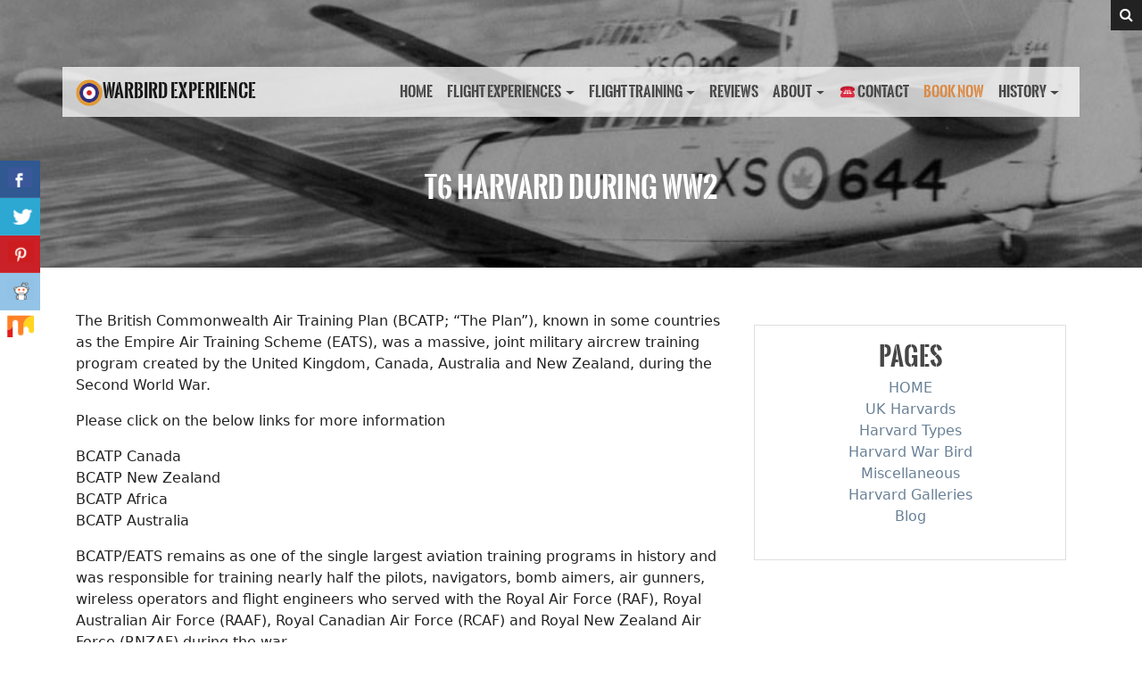

--- FILE ---
content_type: text/html; charset=UTF-8
request_url: https://www.t6harvard.com/harvard-war-bird/t6-harvard-ww2/
body_size: 20167
content:
<!DOCTYPE html>
<html lang="en">

<head>
  <meta charset="utf-8">
  <meta http-equiv="X-UA-Compatible" content="IE=edge">
  <meta name="viewport" content="width=device-width, initial-scale=1">
  <!-- The above 3 meta tags *must* come first in the head; any other head content must come *after* these tags -->


  <link rel="icon" href="https://www.t6harvard.com/wp-content/themes/bootstrap-to-wp/images/favicon.ico">
  <link rel="icon" type="image/png" href="https://www.t6harvard.com/wp-content/themes/bootstrap-to-wp/images/favicon-32x32.png" sizes="32x32" />
  <link rel="icon" type="image/png" href="https://www.t6harvard.com/wp-content/themes/bootstrap-to-wp/images/favicon-16x16.png" sizes="16x16" />


  <link href="https://maxcdn.bootstrapcdn.com/font-awesome/4.5.0/css/font-awesome.min.css" rel="stylesheet" integrity="sha384-XdYbMnZ/QjLh6iI4ogqCTaIjrFk87ip+ekIjefZch0Y+PvJ8CDYtEs1ipDmPorQ+" crossorigin="anonymous">




  <title>
    T6 Harvard During WW2 - Warbird Experience    Warbird Experience  </title>



  <meta name='robots' content='index, follow, max-image-preview:large, max-snippet:-1, max-video-preview:-1' />

	<!-- This site is optimized with the Yoast SEO Premium plugin v17.7 (Yoast SEO v20.13) - https://yoast.com/wordpress/plugins/seo/ -->
	<title>T6 Harvard During WW2 - Warbird Experience</title>
	<link rel="canonical" href="https://www.t6harvard.com/harvard-war-bird/t6-harvard-ww2/" />
	<meta property="og:locale" content="en_GB" />
	<meta property="og:type" content="article" />
	<meta property="og:title" content="T6 Harvard During WW2" />
	<meta property="og:description" content="The British Commonwealth Air Training Plan (BCATP; &#8220;The Plan&#8221;), known in some countries as the Empire Air Training Scheme (EATS), was a massive, joint military aircrew training program created by the United Kingdom, Canada, Australia and New Zealand, during the Second World War. Please click on the below links for more information BCATP Canada BCATP [&hellip;]" />
	<meta property="og:url" content="https://www.t6harvard.com/harvard-war-bird/t6-harvard-ww2/" />
	<meta property="og:site_name" content="Warbird Experience" />
	<meta property="article:publisher" content="https://www.facebook.com/groups/1434177223511769" />
	<meta property="og:image" content="https://www.t6harvard.com/wp-content/uploads/2017/09/t6-harvard-1225-1.jpg" />
	<meta property="og:image:width" content="850" />
	<meta property="og:image:height" content="255" />
	<meta property="og:image:type" content="image/jpeg" />
	<meta name="twitter:card" content="summary_large_image" />
	<meta name="twitter:site" content="@T6Ltd" />
	<meta name="twitter:label1" content="Estimated reading time" />
	<meta name="twitter:data1" content="4 minutes" />
	<script type="application/ld+json" class="yoast-schema-graph">{"@context":"https://schema.org","@graph":[{"@type":"WebPage","@id":"https://www.t6harvard.com/harvard-war-bird/t6-harvard-ww2/","url":"https://www.t6harvard.com/harvard-war-bird/t6-harvard-ww2/","name":"T6 Harvard During WW2 - Warbird Experience","isPartOf":{"@id":"https://www.t6harvard.com/#website"},"primaryImageOfPage":{"@id":"https://www.t6harvard.com/harvard-war-bird/t6-harvard-ww2/#primaryimage"},"image":{"@id":"https://www.t6harvard.com/harvard-war-bird/t6-harvard-ww2/#primaryimage"},"thumbnailUrl":"https://www.t6harvard.com/wp-content/uploads/2017/09/t6-harvard-1225-1.jpg","datePublished":"2017-09-13T13:41:03+00:00","dateModified":"2017-09-13T13:41:03+00:00","breadcrumb":{"@id":"https://www.t6harvard.com/harvard-war-bird/t6-harvard-ww2/#breadcrumb"},"inLanguage":"en-GB","potentialAction":[{"@type":"ReadAction","target":["https://www.t6harvard.com/harvard-war-bird/t6-harvard-ww2/"]}]},{"@type":"ImageObject","inLanguage":"en-GB","@id":"https://www.t6harvard.com/harvard-war-bird/t6-harvard-ww2/#primaryimage","url":"https://www.t6harvard.com/wp-content/uploads/2017/09/t6-harvard-1225-1.jpg","contentUrl":"https://www.t6harvard.com/wp-content/uploads/2017/09/t6-harvard-1225-1.jpg","width":850,"height":255,"caption":"T6 Harvard canadian"},{"@type":"BreadcrumbList","@id":"https://www.t6harvard.com/harvard-war-bird/t6-harvard-ww2/#breadcrumb","itemListElement":[{"@type":"ListItem","position":1,"name":"Home","item":"https://www.t6harvard.com/"},{"@type":"ListItem","position":2,"name":"Harvard War Bird","item":"https://www.t6harvard.com/harvard-war-bird/"},{"@type":"ListItem","position":3,"name":"T6 Harvard During WW2"}]},{"@type":"WebSite","@id":"https://www.t6harvard.com/#website","url":"https://www.t6harvard.com/","name":"Warbird Experience","description":"","potentialAction":[{"@type":"SearchAction","target":{"@type":"EntryPoint","urlTemplate":"https://www.t6harvard.com/?s={search_term_string}"},"query-input":"required name=search_term_string"}],"inLanguage":"en-GB"}]}</script>
	<!-- / Yoast SEO Premium plugin. -->


<link rel='dns-prefetch' href='//stats.wp.com' />
<link rel='dns-prefetch' href='//widget.trustpilot.com' />
<link rel='dns-prefetch' href='//code.jquery.com' />
<link rel='dns-prefetch' href='//www.googletagmanager.com' />
<link rel='dns-prefetch' href='//fonts.googleapis.com' />
		<!-- This site uses the Google Analytics by MonsterInsights plugin v8.18 - Using Analytics tracking - https://www.monsterinsights.com/ -->
		<!-- Note: MonsterInsights is not currently configured on this site. The site owner needs to authenticate with Google Analytics in the MonsterInsights settings panel. -->
					<!-- No tracking code set -->
				<!-- / Google Analytics by MonsterInsights -->
		<script type="text/javascript">
/* <![CDATA[ */
window._wpemojiSettings = {"baseUrl":"https:\/\/s.w.org\/images\/core\/emoji\/14.0.0\/72x72\/","ext":".png","svgUrl":"https:\/\/s.w.org\/images\/core\/emoji\/14.0.0\/svg\/","svgExt":".svg","source":{"concatemoji":"https:\/\/www.t6harvard.com\/wp-includes\/js\/wp-emoji-release.min.js?ver=6.4.3"}};
/*! This file is auto-generated */
!function(i,n){var o,s,e;function c(e){try{var t={supportTests:e,timestamp:(new Date).valueOf()};sessionStorage.setItem(o,JSON.stringify(t))}catch(e){}}function p(e,t,n){e.clearRect(0,0,e.canvas.width,e.canvas.height),e.fillText(t,0,0);var t=new Uint32Array(e.getImageData(0,0,e.canvas.width,e.canvas.height).data),r=(e.clearRect(0,0,e.canvas.width,e.canvas.height),e.fillText(n,0,0),new Uint32Array(e.getImageData(0,0,e.canvas.width,e.canvas.height).data));return t.every(function(e,t){return e===r[t]})}function u(e,t,n){switch(t){case"flag":return n(e,"\ud83c\udff3\ufe0f\u200d\u26a7\ufe0f","\ud83c\udff3\ufe0f\u200b\u26a7\ufe0f")?!1:!n(e,"\ud83c\uddfa\ud83c\uddf3","\ud83c\uddfa\u200b\ud83c\uddf3")&&!n(e,"\ud83c\udff4\udb40\udc67\udb40\udc62\udb40\udc65\udb40\udc6e\udb40\udc67\udb40\udc7f","\ud83c\udff4\u200b\udb40\udc67\u200b\udb40\udc62\u200b\udb40\udc65\u200b\udb40\udc6e\u200b\udb40\udc67\u200b\udb40\udc7f");case"emoji":return!n(e,"\ud83e\udef1\ud83c\udffb\u200d\ud83e\udef2\ud83c\udfff","\ud83e\udef1\ud83c\udffb\u200b\ud83e\udef2\ud83c\udfff")}return!1}function f(e,t,n){var r="undefined"!=typeof WorkerGlobalScope&&self instanceof WorkerGlobalScope?new OffscreenCanvas(300,150):i.createElement("canvas"),a=r.getContext("2d",{willReadFrequently:!0}),o=(a.textBaseline="top",a.font="600 32px Arial",{});return e.forEach(function(e){o[e]=t(a,e,n)}),o}function t(e){var t=i.createElement("script");t.src=e,t.defer=!0,i.head.appendChild(t)}"undefined"!=typeof Promise&&(o="wpEmojiSettingsSupports",s=["flag","emoji"],n.supports={everything:!0,everythingExceptFlag:!0},e=new Promise(function(e){i.addEventListener("DOMContentLoaded",e,{once:!0})}),new Promise(function(t){var n=function(){try{var e=JSON.parse(sessionStorage.getItem(o));if("object"==typeof e&&"number"==typeof e.timestamp&&(new Date).valueOf()<e.timestamp+604800&&"object"==typeof e.supportTests)return e.supportTests}catch(e){}return null}();if(!n){if("undefined"!=typeof Worker&&"undefined"!=typeof OffscreenCanvas&&"undefined"!=typeof URL&&URL.createObjectURL&&"undefined"!=typeof Blob)try{var e="postMessage("+f.toString()+"("+[JSON.stringify(s),u.toString(),p.toString()].join(",")+"));",r=new Blob([e],{type:"text/javascript"}),a=new Worker(URL.createObjectURL(r),{name:"wpTestEmojiSupports"});return void(a.onmessage=function(e){c(n=e.data),a.terminate(),t(n)})}catch(e){}c(n=f(s,u,p))}t(n)}).then(function(e){for(var t in e)n.supports[t]=e[t],n.supports.everything=n.supports.everything&&n.supports[t],"flag"!==t&&(n.supports.everythingExceptFlag=n.supports.everythingExceptFlag&&n.supports[t]);n.supports.everythingExceptFlag=n.supports.everythingExceptFlag&&!n.supports.flag,n.DOMReady=!1,n.readyCallback=function(){n.DOMReady=!0}}).then(function(){return e}).then(function(){var e;n.supports.everything||(n.readyCallback(),(e=n.source||{}).concatemoji?t(e.concatemoji):e.wpemoji&&e.twemoji&&(t(e.twemoji),t(e.wpemoji)))}))}((window,document),window._wpemojiSettings);
/* ]]> */
</script>

<style id='wp-emoji-styles-inline-css' type='text/css'>

	img.wp-smiley, img.emoji {
		display: inline !important;
		border: none !important;
		box-shadow: none !important;
		height: 1em !important;
		width: 1em !important;
		margin: 0 0.07em !important;
		vertical-align: -0.1em !important;
		background: none !important;
		padding: 0 !important;
	}
</style>
<link rel='stylesheet' id='wp-block-library-css' href='https://www.t6harvard.com/wp-includes/css/dist/block-library/style.min.css?ver=6.4.3' type='text/css' media='all' />
<link rel='stylesheet' id='wc-blocks-style-css' href='https://www.t6harvard.com/wp-content/plugins/woocommerce/packages/woocommerce-blocks/build/wc-blocks.css?ver=10.6.5' type='text/css' media='all' />
<link rel='stylesheet' id='wc-blocks-style-active-filters-css' href='https://www.t6harvard.com/wp-content/plugins/woocommerce/packages/woocommerce-blocks/build/active-filters.css?ver=10.6.5' type='text/css' media='all' />
<link rel='stylesheet' id='wc-blocks-style-add-to-cart-form-css' href='https://www.t6harvard.com/wp-content/plugins/woocommerce/packages/woocommerce-blocks/build/add-to-cart-form.css?ver=10.6.5' type='text/css' media='all' />
<link rel='stylesheet' id='wc-blocks-packages-style-css' href='https://www.t6harvard.com/wp-content/plugins/woocommerce/packages/woocommerce-blocks/build/packages-style.css?ver=10.6.5' type='text/css' media='all' />
<link rel='stylesheet' id='wc-blocks-style-all-products-css' href='https://www.t6harvard.com/wp-content/plugins/woocommerce/packages/woocommerce-blocks/build/all-products.css?ver=10.6.5' type='text/css' media='all' />
<link rel='stylesheet' id='wc-blocks-style-all-reviews-css' href='https://www.t6harvard.com/wp-content/plugins/woocommerce/packages/woocommerce-blocks/build/all-reviews.css?ver=10.6.5' type='text/css' media='all' />
<link rel='stylesheet' id='wc-blocks-style-attribute-filter-css' href='https://www.t6harvard.com/wp-content/plugins/woocommerce/packages/woocommerce-blocks/build/attribute-filter.css?ver=10.6.5' type='text/css' media='all' />
<link rel='stylesheet' id='wc-blocks-style-breadcrumbs-css' href='https://www.t6harvard.com/wp-content/plugins/woocommerce/packages/woocommerce-blocks/build/breadcrumbs.css?ver=10.6.5' type='text/css' media='all' />
<link rel='stylesheet' id='wc-blocks-style-catalog-sorting-css' href='https://www.t6harvard.com/wp-content/plugins/woocommerce/packages/woocommerce-blocks/build/catalog-sorting.css?ver=10.6.5' type='text/css' media='all' />
<link rel='stylesheet' id='wc-blocks-style-customer-account-css' href='https://www.t6harvard.com/wp-content/plugins/woocommerce/packages/woocommerce-blocks/build/customer-account.css?ver=10.6.5' type='text/css' media='all' />
<link rel='stylesheet' id='wc-blocks-style-featured-category-css' href='https://www.t6harvard.com/wp-content/plugins/woocommerce/packages/woocommerce-blocks/build/featured-category.css?ver=10.6.5' type='text/css' media='all' />
<link rel='stylesheet' id='wc-blocks-style-featured-product-css' href='https://www.t6harvard.com/wp-content/plugins/woocommerce/packages/woocommerce-blocks/build/featured-product.css?ver=10.6.5' type='text/css' media='all' />
<link rel='stylesheet' id='wc-blocks-style-mini-cart-css' href='https://www.t6harvard.com/wp-content/plugins/woocommerce/packages/woocommerce-blocks/build/mini-cart.css?ver=10.6.5' type='text/css' media='all' />
<link rel='stylesheet' id='wc-blocks-style-price-filter-css' href='https://www.t6harvard.com/wp-content/plugins/woocommerce/packages/woocommerce-blocks/build/price-filter.css?ver=10.6.5' type='text/css' media='all' />
<link rel='stylesheet' id='wc-blocks-style-product-add-to-cart-css' href='https://www.t6harvard.com/wp-content/plugins/woocommerce/packages/woocommerce-blocks/build/product-add-to-cart.css?ver=10.6.5' type='text/css' media='all' />
<link rel='stylesheet' id='wc-blocks-style-product-button-css' href='https://www.t6harvard.com/wp-content/plugins/woocommerce/packages/woocommerce-blocks/build/product-button.css?ver=10.6.5' type='text/css' media='all' />
<link rel='stylesheet' id='wc-blocks-style-product-categories-css' href='https://www.t6harvard.com/wp-content/plugins/woocommerce/packages/woocommerce-blocks/build/product-categories.css?ver=10.6.5' type='text/css' media='all' />
<link rel='stylesheet' id='wc-blocks-style-product-image-css' href='https://www.t6harvard.com/wp-content/plugins/woocommerce/packages/woocommerce-blocks/build/product-image.css?ver=10.6.5' type='text/css' media='all' />
<link rel='stylesheet' id='wc-blocks-style-product-image-gallery-css' href='https://www.t6harvard.com/wp-content/plugins/woocommerce/packages/woocommerce-blocks/build/product-image-gallery.css?ver=10.6.5' type='text/css' media='all' />
<link rel='stylesheet' id='wc-blocks-style-product-query-css' href='https://www.t6harvard.com/wp-content/plugins/woocommerce/packages/woocommerce-blocks/build/product-query.css?ver=10.6.5' type='text/css' media='all' />
<link rel='stylesheet' id='wc-blocks-style-product-results-count-css' href='https://www.t6harvard.com/wp-content/plugins/woocommerce/packages/woocommerce-blocks/build/product-results-count.css?ver=10.6.5' type='text/css' media='all' />
<link rel='stylesheet' id='wc-blocks-style-product-reviews-css' href='https://www.t6harvard.com/wp-content/plugins/woocommerce/packages/woocommerce-blocks/build/product-reviews.css?ver=10.6.5' type='text/css' media='all' />
<link rel='stylesheet' id='wc-blocks-style-product-sale-badge-css' href='https://www.t6harvard.com/wp-content/plugins/woocommerce/packages/woocommerce-blocks/build/product-sale-badge.css?ver=10.6.5' type='text/css' media='all' />
<link rel='stylesheet' id='wc-blocks-style-product-search-css' href='https://www.t6harvard.com/wp-content/plugins/woocommerce/packages/woocommerce-blocks/build/product-search.css?ver=10.6.5' type='text/css' media='all' />
<link rel='stylesheet' id='wc-blocks-style-product-sku-css' href='https://www.t6harvard.com/wp-content/plugins/woocommerce/packages/woocommerce-blocks/build/product-sku.css?ver=10.6.5' type='text/css' media='all' />
<link rel='stylesheet' id='wc-blocks-style-product-stock-indicator-css' href='https://www.t6harvard.com/wp-content/plugins/woocommerce/packages/woocommerce-blocks/build/product-stock-indicator.css?ver=10.6.5' type='text/css' media='all' />
<link rel='stylesheet' id='wc-blocks-style-product-summary-css' href='https://www.t6harvard.com/wp-content/plugins/woocommerce/packages/woocommerce-blocks/build/product-summary.css?ver=10.6.5' type='text/css' media='all' />
<link rel='stylesheet' id='wc-blocks-style-product-title-css' href='https://www.t6harvard.com/wp-content/plugins/woocommerce/packages/woocommerce-blocks/build/product-title.css?ver=10.6.5' type='text/css' media='all' />
<link rel='stylesheet' id='wc-blocks-style-rating-filter-css' href='https://www.t6harvard.com/wp-content/plugins/woocommerce/packages/woocommerce-blocks/build/rating-filter.css?ver=10.6.5' type='text/css' media='all' />
<link rel='stylesheet' id='wc-blocks-style-reviews-by-category-css' href='https://www.t6harvard.com/wp-content/plugins/woocommerce/packages/woocommerce-blocks/build/reviews-by-category.css?ver=10.6.5' type='text/css' media='all' />
<link rel='stylesheet' id='wc-blocks-style-reviews-by-product-css' href='https://www.t6harvard.com/wp-content/plugins/woocommerce/packages/woocommerce-blocks/build/reviews-by-product.css?ver=10.6.5' type='text/css' media='all' />
<link rel='stylesheet' id='wc-blocks-style-product-details-css' href='https://www.t6harvard.com/wp-content/plugins/woocommerce/packages/woocommerce-blocks/build/product-details.css?ver=10.6.5' type='text/css' media='all' />
<link rel='stylesheet' id='wc-blocks-style-single-product-css' href='https://www.t6harvard.com/wp-content/plugins/woocommerce/packages/woocommerce-blocks/build/single-product.css?ver=10.6.5' type='text/css' media='all' />
<link rel='stylesheet' id='wc-blocks-style-stock-filter-css' href='https://www.t6harvard.com/wp-content/plugins/woocommerce/packages/woocommerce-blocks/build/stock-filter.css?ver=10.6.5' type='text/css' media='all' />
<link rel='stylesheet' id='wc-blocks-style-cart-css' href='https://www.t6harvard.com/wp-content/plugins/woocommerce/packages/woocommerce-blocks/build/cart.css?ver=10.6.5' type='text/css' media='all' />
<link rel='stylesheet' id='wc-blocks-style-checkout-css' href='https://www.t6harvard.com/wp-content/plugins/woocommerce/packages/woocommerce-blocks/build/checkout.css?ver=10.6.5' type='text/css' media='all' />
<link rel='stylesheet' id='wc-blocks-style-mini-cart-contents-css' href='https://www.t6harvard.com/wp-content/plugins/woocommerce/packages/woocommerce-blocks/build/mini-cart-contents.css?ver=10.6.5' type='text/css' media='all' />
<link rel='stylesheet' id='wp-components-css' href='https://www.t6harvard.com/wp-includes/css/dist/components/style.min.css?ver=6.4.3' type='text/css' media='all' />
<link rel='stylesheet' id='wp-block-editor-css' href='https://www.t6harvard.com/wp-includes/css/dist/block-editor/style.min.css?ver=6.4.3' type='text/css' media='all' />
<link rel='stylesheet' id='wp-reusable-blocks-css' href='https://www.t6harvard.com/wp-includes/css/dist/reusable-blocks/style.min.css?ver=6.4.3' type='text/css' media='all' />
<link rel='stylesheet' id='wp-patterns-css' href='https://www.t6harvard.com/wp-includes/css/dist/patterns/style.min.css?ver=6.4.3' type='text/css' media='all' />
<link rel='stylesheet' id='wp-editor-css' href='https://www.t6harvard.com/wp-includes/css/dist/editor/style.min.css?ver=6.4.3' type='text/css' media='all' />
<link rel='stylesheet' id='block-robo-gallery-style-css-css' href='https://www.t6harvard.com/wp-content/plugins/robo-gallery/includes/extensions/block/dist/blocks.style.build.css?ver=3.2.16' type='text/css' media='all' />
<style id='classic-theme-styles-inline-css' type='text/css'>
/*! This file is auto-generated */
.wp-block-button__link{color:#fff;background-color:#32373c;border-radius:9999px;box-shadow:none;text-decoration:none;padding:calc(.667em + 2px) calc(1.333em + 2px);font-size:1.125em}.wp-block-file__button{background:#32373c;color:#fff;text-decoration:none}
</style>
<style id='global-styles-inline-css' type='text/css'>
body{--wp--preset--color--black: #000000;--wp--preset--color--cyan-bluish-gray: #abb8c3;--wp--preset--color--white: #ffffff;--wp--preset--color--pale-pink: #f78da7;--wp--preset--color--vivid-red: #cf2e2e;--wp--preset--color--luminous-vivid-orange: #ff6900;--wp--preset--color--luminous-vivid-amber: #fcb900;--wp--preset--color--light-green-cyan: #7bdcb5;--wp--preset--color--vivid-green-cyan: #00d084;--wp--preset--color--pale-cyan-blue: #8ed1fc;--wp--preset--color--vivid-cyan-blue: #0693e3;--wp--preset--color--vivid-purple: #9b51e0;--wp--preset--gradient--vivid-cyan-blue-to-vivid-purple: linear-gradient(135deg,rgba(6,147,227,1) 0%,rgb(155,81,224) 100%);--wp--preset--gradient--light-green-cyan-to-vivid-green-cyan: linear-gradient(135deg,rgb(122,220,180) 0%,rgb(0,208,130) 100%);--wp--preset--gradient--luminous-vivid-amber-to-luminous-vivid-orange: linear-gradient(135deg,rgba(252,185,0,1) 0%,rgba(255,105,0,1) 100%);--wp--preset--gradient--luminous-vivid-orange-to-vivid-red: linear-gradient(135deg,rgba(255,105,0,1) 0%,rgb(207,46,46) 100%);--wp--preset--gradient--very-light-gray-to-cyan-bluish-gray: linear-gradient(135deg,rgb(238,238,238) 0%,rgb(169,184,195) 100%);--wp--preset--gradient--cool-to-warm-spectrum: linear-gradient(135deg,rgb(74,234,220) 0%,rgb(151,120,209) 20%,rgb(207,42,186) 40%,rgb(238,44,130) 60%,rgb(251,105,98) 80%,rgb(254,248,76) 100%);--wp--preset--gradient--blush-light-purple: linear-gradient(135deg,rgb(255,206,236) 0%,rgb(152,150,240) 100%);--wp--preset--gradient--blush-bordeaux: linear-gradient(135deg,rgb(254,205,165) 0%,rgb(254,45,45) 50%,rgb(107,0,62) 100%);--wp--preset--gradient--luminous-dusk: linear-gradient(135deg,rgb(255,203,112) 0%,rgb(199,81,192) 50%,rgb(65,88,208) 100%);--wp--preset--gradient--pale-ocean: linear-gradient(135deg,rgb(255,245,203) 0%,rgb(182,227,212) 50%,rgb(51,167,181) 100%);--wp--preset--gradient--electric-grass: linear-gradient(135deg,rgb(202,248,128) 0%,rgb(113,206,126) 100%);--wp--preset--gradient--midnight: linear-gradient(135deg,rgb(2,3,129) 0%,rgb(40,116,252) 100%);--wp--preset--font-size--small: 13px;--wp--preset--font-size--medium: 20px;--wp--preset--font-size--large: 36px;--wp--preset--font-size--x-large: 42px;--wp--preset--spacing--20: 0.44rem;--wp--preset--spacing--30: 0.67rem;--wp--preset--spacing--40: 1rem;--wp--preset--spacing--50: 1.5rem;--wp--preset--spacing--60: 2.25rem;--wp--preset--spacing--70: 3.38rem;--wp--preset--spacing--80: 5.06rem;--wp--preset--shadow--natural: 6px 6px 9px rgba(0, 0, 0, 0.2);--wp--preset--shadow--deep: 12px 12px 50px rgba(0, 0, 0, 0.4);--wp--preset--shadow--sharp: 6px 6px 0px rgba(0, 0, 0, 0.2);--wp--preset--shadow--outlined: 6px 6px 0px -3px rgba(255, 255, 255, 1), 6px 6px rgba(0, 0, 0, 1);--wp--preset--shadow--crisp: 6px 6px 0px rgba(0, 0, 0, 1);}:where(.is-layout-flex){gap: 0.5em;}:where(.is-layout-grid){gap: 0.5em;}body .is-layout-flow > .alignleft{float: left;margin-inline-start: 0;margin-inline-end: 2em;}body .is-layout-flow > .alignright{float: right;margin-inline-start: 2em;margin-inline-end: 0;}body .is-layout-flow > .aligncenter{margin-left: auto !important;margin-right: auto !important;}body .is-layout-constrained > .alignleft{float: left;margin-inline-start: 0;margin-inline-end: 2em;}body .is-layout-constrained > .alignright{float: right;margin-inline-start: 2em;margin-inline-end: 0;}body .is-layout-constrained > .aligncenter{margin-left: auto !important;margin-right: auto !important;}body .is-layout-constrained > :where(:not(.alignleft):not(.alignright):not(.alignfull)){max-width: var(--wp--style--global--content-size);margin-left: auto !important;margin-right: auto !important;}body .is-layout-constrained > .alignwide{max-width: var(--wp--style--global--wide-size);}body .is-layout-flex{display: flex;}body .is-layout-flex{flex-wrap: wrap;align-items: center;}body .is-layout-flex > *{margin: 0;}body .is-layout-grid{display: grid;}body .is-layout-grid > *{margin: 0;}:where(.wp-block-columns.is-layout-flex){gap: 2em;}:where(.wp-block-columns.is-layout-grid){gap: 2em;}:where(.wp-block-post-template.is-layout-flex){gap: 1.25em;}:where(.wp-block-post-template.is-layout-grid){gap: 1.25em;}.has-black-color{color: var(--wp--preset--color--black) !important;}.has-cyan-bluish-gray-color{color: var(--wp--preset--color--cyan-bluish-gray) !important;}.has-white-color{color: var(--wp--preset--color--white) !important;}.has-pale-pink-color{color: var(--wp--preset--color--pale-pink) !important;}.has-vivid-red-color{color: var(--wp--preset--color--vivid-red) !important;}.has-luminous-vivid-orange-color{color: var(--wp--preset--color--luminous-vivid-orange) !important;}.has-luminous-vivid-amber-color{color: var(--wp--preset--color--luminous-vivid-amber) !important;}.has-light-green-cyan-color{color: var(--wp--preset--color--light-green-cyan) !important;}.has-vivid-green-cyan-color{color: var(--wp--preset--color--vivid-green-cyan) !important;}.has-pale-cyan-blue-color{color: var(--wp--preset--color--pale-cyan-blue) !important;}.has-vivid-cyan-blue-color{color: var(--wp--preset--color--vivid-cyan-blue) !important;}.has-vivid-purple-color{color: var(--wp--preset--color--vivid-purple) !important;}.has-black-background-color{background-color: var(--wp--preset--color--black) !important;}.has-cyan-bluish-gray-background-color{background-color: var(--wp--preset--color--cyan-bluish-gray) !important;}.has-white-background-color{background-color: var(--wp--preset--color--white) !important;}.has-pale-pink-background-color{background-color: var(--wp--preset--color--pale-pink) !important;}.has-vivid-red-background-color{background-color: var(--wp--preset--color--vivid-red) !important;}.has-luminous-vivid-orange-background-color{background-color: var(--wp--preset--color--luminous-vivid-orange) !important;}.has-luminous-vivid-amber-background-color{background-color: var(--wp--preset--color--luminous-vivid-amber) !important;}.has-light-green-cyan-background-color{background-color: var(--wp--preset--color--light-green-cyan) !important;}.has-vivid-green-cyan-background-color{background-color: var(--wp--preset--color--vivid-green-cyan) !important;}.has-pale-cyan-blue-background-color{background-color: var(--wp--preset--color--pale-cyan-blue) !important;}.has-vivid-cyan-blue-background-color{background-color: var(--wp--preset--color--vivid-cyan-blue) !important;}.has-vivid-purple-background-color{background-color: var(--wp--preset--color--vivid-purple) !important;}.has-black-border-color{border-color: var(--wp--preset--color--black) !important;}.has-cyan-bluish-gray-border-color{border-color: var(--wp--preset--color--cyan-bluish-gray) !important;}.has-white-border-color{border-color: var(--wp--preset--color--white) !important;}.has-pale-pink-border-color{border-color: var(--wp--preset--color--pale-pink) !important;}.has-vivid-red-border-color{border-color: var(--wp--preset--color--vivid-red) !important;}.has-luminous-vivid-orange-border-color{border-color: var(--wp--preset--color--luminous-vivid-orange) !important;}.has-luminous-vivid-amber-border-color{border-color: var(--wp--preset--color--luminous-vivid-amber) !important;}.has-light-green-cyan-border-color{border-color: var(--wp--preset--color--light-green-cyan) !important;}.has-vivid-green-cyan-border-color{border-color: var(--wp--preset--color--vivid-green-cyan) !important;}.has-pale-cyan-blue-border-color{border-color: var(--wp--preset--color--pale-cyan-blue) !important;}.has-vivid-cyan-blue-border-color{border-color: var(--wp--preset--color--vivid-cyan-blue) !important;}.has-vivid-purple-border-color{border-color: var(--wp--preset--color--vivid-purple) !important;}.has-vivid-cyan-blue-to-vivid-purple-gradient-background{background: var(--wp--preset--gradient--vivid-cyan-blue-to-vivid-purple) !important;}.has-light-green-cyan-to-vivid-green-cyan-gradient-background{background: var(--wp--preset--gradient--light-green-cyan-to-vivid-green-cyan) !important;}.has-luminous-vivid-amber-to-luminous-vivid-orange-gradient-background{background: var(--wp--preset--gradient--luminous-vivid-amber-to-luminous-vivid-orange) !important;}.has-luminous-vivid-orange-to-vivid-red-gradient-background{background: var(--wp--preset--gradient--luminous-vivid-orange-to-vivid-red) !important;}.has-very-light-gray-to-cyan-bluish-gray-gradient-background{background: var(--wp--preset--gradient--very-light-gray-to-cyan-bluish-gray) !important;}.has-cool-to-warm-spectrum-gradient-background{background: var(--wp--preset--gradient--cool-to-warm-spectrum) !important;}.has-blush-light-purple-gradient-background{background: var(--wp--preset--gradient--blush-light-purple) !important;}.has-blush-bordeaux-gradient-background{background: var(--wp--preset--gradient--blush-bordeaux) !important;}.has-luminous-dusk-gradient-background{background: var(--wp--preset--gradient--luminous-dusk) !important;}.has-pale-ocean-gradient-background{background: var(--wp--preset--gradient--pale-ocean) !important;}.has-electric-grass-gradient-background{background: var(--wp--preset--gradient--electric-grass) !important;}.has-midnight-gradient-background{background: var(--wp--preset--gradient--midnight) !important;}.has-small-font-size{font-size: var(--wp--preset--font-size--small) !important;}.has-medium-font-size{font-size: var(--wp--preset--font-size--medium) !important;}.has-large-font-size{font-size: var(--wp--preset--font-size--large) !important;}.has-x-large-font-size{font-size: var(--wp--preset--font-size--x-large) !important;}
.wp-block-navigation a:where(:not(.wp-element-button)){color: inherit;}
:where(.wp-block-post-template.is-layout-flex){gap: 1.25em;}:where(.wp-block-post-template.is-layout-grid){gap: 1.25em;}
:where(.wp-block-columns.is-layout-flex){gap: 2em;}:where(.wp-block-columns.is-layout-grid){gap: 2em;}
.wp-block-pullquote{font-size: 1.5em;line-height: 1.6;}
</style>
<link rel='stylesheet' id='csbwf_sidebar_style-css' href='https://www.t6harvard.com/wp-content/plugins/custom-share-buttons-with-floating-sidebar/css/csbwfs.css?ver=6.4.3' type='text/css' media='all' />
<link rel='stylesheet' id='woocommerce-layout-css' href='https://www.t6harvard.com/wp-content/plugins/woocommerce/assets/css/woocommerce-layout.css?ver=8.0.1' type='text/css' media='all' />
<link rel='stylesheet' id='woocommerce-smallscreen-css' href='https://www.t6harvard.com/wp-content/plugins/woocommerce/assets/css/woocommerce-smallscreen.css?ver=8.0.1' type='text/css' media='only screen and (max-width: 768px)' />
<link rel='stylesheet' id='woocommerce-general-css' href='https://www.t6harvard.com/wp-content/plugins/woocommerce/assets/css/woocommerce.css?ver=8.0.1' type='text/css' media='all' />
<style id='woocommerce-inline-inline-css' type='text/css'>
.woocommerce form .form-row .required { visibility: visible; }
</style>
<link rel='stylesheet' id='bootstrap_css-css' href='https://www.t6harvard.com/wp-content/themes/bootstrap-to-wp/css/bootstrap.min.css?ver=6.4.3' type='text/css' media='all' />
<link rel='stylesheet' id='bootstrap-grid_css-css' href='https://www.t6harvard.com/wp-content/themes/bootstrap-to-wp/css/bootstrap-grid.min.css?ver=6.4.3' type='text/css' media='all' />
<link rel='stylesheet' id='bootstrap-reboot_css-css' href='https://www.t6harvard.com/wp-content/themes/bootstrap-to-wp/css/bootstrap-reboot.min.css?ver=6.4.3' type='text/css' media='all' />
<link rel='stylesheet' id='main_css-css' href='https://www.t6harvard.com/wp-content/themes/bootstrap-to-wp/style.css?ver=6.4.3' type='text/css' media='all' />
<link rel='stylesheet' id='googlefont_css-css' href='https://fonts.googleapis.com/css?family=Allerta+Stencil&#038;ver=6.4.3' type='text/css' media='all' />
<link rel='stylesheet' id='font-awesome-css' href='https://www.t6harvard.com/wp-content/plugins/elementor/assets/lib/font-awesome/css/font-awesome.min.css?ver=4.7.0' type='text/css' media='all' />
<script type="text/javascript" src="https://www.t6harvard.com/wp-includes/js/dist/vendor/wp-polyfill-inert.min.js?ver=3.1.2" id="wp-polyfill-inert-js"></script>
<script type="text/javascript" src="https://www.t6harvard.com/wp-includes/js/dist/vendor/regenerator-runtime.min.js?ver=0.14.0" id="regenerator-runtime-js"></script>
<script type="text/javascript" src="https://www.t6harvard.com/wp-includes/js/dist/vendor/wp-polyfill.min.js?ver=3.15.0" id="wp-polyfill-js"></script>
<script type="text/javascript" src="https://www.t6harvard.com/wp-includes/js/dist/hooks.min.js?ver=c6aec9a8d4e5a5d543a1" id="wp-hooks-js"></script>
<script type="text/javascript" src="https://stats.wp.com/w.js?ver=202604" id="woo-tracks-js"></script>
<script type="text/javascript" src="https://www.t6harvard.com/wp-includes/js/jquery/jquery.min.js?ver=3.7.1" id="jquery-core-js"></script>
<script type="text/javascript" id="jquery-core-js-after">
/* <![CDATA[ */

	  var windWidth=jQuery( window ).width();
	  //alert(windWidth);
	  var animateWidth;
	  var defaultAnimateWidth;	jQuery(document).ready(function() { 
	animateWidth="55";
    defaultAnimateWidth= animateWidth-10;
	animateHeight="49";
	defaultAnimateHeight= animateHeight-2;jQuery("#csbwfs-delaydiv").hide();
	  setTimeout(function(){
	  jQuery("#csbwfs-delaydiv").fadeIn();}, 5);jQuery("div.csbwfsbtns a").hover(function(){
  jQuery(this).animate({width:animateWidth});
  },function(){
    jQuery(this).stop( true, true ).animate({width:defaultAnimateWidth});
  });jQuery("div.csbwfs-show").hide();
  jQuery("div.csbwfs-show a").click(function(){
    jQuery("div#csbwfs-social-inner").show(500);
     jQuery("div.csbwfs-show").hide(500);
    jQuery("div.csbwfs-hide").show(500);
    csbwfsSetCookie("csbwfs_show_hide_status","active","1");
  });
  
  jQuery("div.csbwfs-hide a").click(function(){
     jQuery("div.csbwfs-show").show(500);
      jQuery("div.csbwfs-hide").hide(500);
     jQuery("div#csbwfs-social-inner").hide(500);
     csbwfsSetCookie("csbwfs_show_hide_status","in_active","1");
  });var button_status=csbwfsGetCookie("csbwfs_show_hide_status");
    if (button_status =="in_active") {
      jQuery("div.csbwfs-show").show();
      jQuery("div.csbwfs-hide").hide();
     jQuery("div#csbwfs-social-inner").hide();
    } else {
      jQuery("div#csbwfs-social-inner").show();
     jQuery("div.csbwfs-show").hide();
    jQuery("div.csbwfs-hide").show();
    }});
 csbwfsCheckCookie();function csbwfsSetCookie(cname,cvalue,exdays) {
    var d = new Date();
    d.setTime(d.getTime() + (exdays*24*60*60*1000));
    var expires = "expires=" + d.toGMTString();
    document.cookie = cname+"="+cvalue+"; "+expires;
}

function csbwfsGetCookie(cname) {
    var name = cname + "=";
    var ca = document.cookie.split(';');
    for(var i=0; i<ca.length; i++) {
        var c = ca[i];
        while (c.charAt(0)==' ') c = c.substring(1);
        if (c.indexOf(name) != -1) {
            return c.substring(name.length, c.length);
        }
    }
    return "";
}

function csbwfsCheckCookie() {
	var hideshowhide = "yes"
    var button_status=csbwfsGetCookie("csbwfs_show_hide_status");
    if (button_status != "") {
        
    } else {
        csbwfsSetCookie("csbwfs_show_hide_status", "active",1);
    }
    if(hideshowhide=="yes")
    {
    csbwfsSetCookie("csbwfs_show_hide_status", "active",0);
    }
}
/* ]]> */
</script>
<script type="text/javascript" src="https://www.t6harvard.com/wp-includes/js/jquery/jquery-migrate.min.js?ver=3.4.1" id="jquery-migrate-js"></script>
<script type="text/javascript" src="https://widget.trustpilot.com/bootstrap/v5/tp.widget.bootstrap.min.js?ver=6.4.3" id="trust_pilot-js"></script>

<!-- Google Analytics snippet added by Site Kit -->
<script type="text/javascript" src="https://www.googletagmanager.com/gtag/js?id=UA-229673228-1" id="google_gtagjs-js" async></script>
<script type="text/javascript" id="google_gtagjs-js-after">
/* <![CDATA[ */
window.dataLayer = window.dataLayer || [];function gtag(){dataLayer.push(arguments);}
gtag('set', 'linker', {"domains":["www.t6harvard.com"]} );
gtag("js", new Date());
gtag("set", "developer_id.dZTNiMT", true);
gtag("config", "UA-229673228-1", {"anonymize_ip":true});
/* ]]> */
</script>

<!-- End Google Analytics snippet added by Site Kit -->
<link rel="https://api.w.org/" href="https://www.t6harvard.com/wp-json/" /><link rel="alternate" type="application/json" href="https://www.t6harvard.com/wp-json/wp/v2/pages/490" /><link rel="EditURI" type="application/rsd+xml" title="RSD" href="https://www.t6harvard.com/xmlrpc.php?rsd" />
<meta name="generator" content="WordPress 6.4.3" />
<meta name="generator" content="WooCommerce 8.0.1" />
<link rel='shortlink' href='https://www.t6harvard.com/?p=490' />
<link rel="alternate" type="application/json+oembed" href="https://www.t6harvard.com/wp-json/oembed/1.0/embed?url=https%3A%2F%2Fwww.t6harvard.com%2Fharvard-war-bird%2Ft6-harvard-ww2%2F" />
<link rel="alternate" type="text/xml+oembed" href="https://www.t6harvard.com/wp-json/oembed/1.0/embed?url=https%3A%2F%2Fwww.t6harvard.com%2Fharvard-war-bird%2Ft6-harvard-ww2%2F&#038;format=xml" />

		<!-- GA Google Analytics @ https://m0n.co/ga -->
		<script>
			(function(i,s,o,g,r,a,m){i['GoogleAnalyticsObject']=r;i[r]=i[r]||function(){
			(i[r].q=i[r].q||[]).push(arguments)},i[r].l=1*new Date();a=s.createElement(o),
			m=s.getElementsByTagName(o)[0];a.async=1;a.src=g;m.parentNode.insertBefore(a,m)
			})(window,document,'script','https://www.google-analytics.com/analytics.js','ga');
			ga('create', 'UA-186469779-1', 'auto');
			ga('send', 'pageview');
		</script>

	<meta name="generator" content="Site Kit by Google 1.106.0" /><meta name="et-api-version" content="v1"><meta name="et-api-origin" content="https://www.t6harvard.com"><link rel="https://theeventscalendar.com/" href="https://www.t6harvard.com/wp-json/tribe/tickets/v1/" />	<noscript><style>.woocommerce-product-gallery{ opacity: 1 !important; }</style></noscript>
	
<!-- Google AdSense snippet added by Site Kit -->
<meta name="google-adsense-platform-account" content="ca-host-pub-2644536267352236">
<meta name="google-adsense-platform-domain" content="sitekit.withgoogle.com">
<!-- End Google AdSense snippet added by Site Kit -->
<meta name="generator" content="Elementor 3.15.2; features: e_dom_optimization, e_optimized_assets_loading, e_optimized_css_loading, additional_custom_breakpoints; settings: css_print_method-external, google_font-enabled, font_display-auto">
<style type="text/css">.recentcomments a{display:inline !important;padding:0 !important;margin:0 !important;}</style>		<style type="text/css" id="wp-custom-css">
			
/* FLIGHT BOOKING PAGE */
.inner-booking{
display:flex;
align-items:center;
}

.booking-box{
padding:20px;
border-bottom:1px solid #bcbaba;
margin:10px 0;

    max-width: 855px;
}


.inner-booking__col-1{
width:70%;
}

.inner-booking__col-2{
padding:10px;
width:30%;
display:flex;
justify-content:center;
}

.booking-title{
font-size:25px;
margin: auto;
}

.tngbh-btn{
    transition: background .4s;
    padding: 2px 15px !important;
    font-family: 'oswald_stencil', sans-serif !important;
    background-color: #d98a47 !important;
    border-color: #d98a47 !important;
    font-size: 25px !important;
}

.tngbh-btn:hover{
background: #e19b36 !important;
border-color: #e19b36 !important;
}

.other-booking-details{
margin-top:30px;
max-width:855px;
}


@media only screen and (max-width: 600px) {
 .booking-box > h4{
text-align:center;
}

.inner-booking{
flex-direction:column;
}

.inner-booking__col{
width:100%;
}
}

.notification-box{
    position: absolute;
   
    top:0;
    width: 100%;
    padding:1rem;
    background: #000;
    color:#fff;
	z-index: 999;
}

.notification-box__inner{
     display: flex;
    align-items: center;
    max-width: 1150px;
    margin:0 auto;
    
}

.notification-box__inner p{
    margin:0;
}

.icon {
  display: inline-block;
  width: 1em;
  height: 1em;
  stroke-width: 0;
  stroke: currentColor;
  fill: currentColor;
}



.home .tngbh-btn{
    margin:0 auto;
    display: block;
}



@media only screen and (max-width: 600px) {
  .csbwfs-social-widget{
    display: none !important;
}
}
		</style>
			<!-- TrustBox script -->
<script type="text/javascript" src="//widget.trustpilot.com/bootstrap/v5/tp.widget.bootstrap.min.js" async></script>
<!-- End TrustBox script -->
</head>

<body data-rsssl=1 class="page-template-default page page-id-490 page-child parent-pageid-19 theme-bootstrap-to-wp woocommerce-no-js tribe-no-js elementor-default elementor-kit-9317 tribe-theme-bootstrap-to-wp">

<!--   <div class="notification-box">
    <div class="notification-box__inner">
      <div class="col-10">
        <p>Black Friday Promo Flight is now Available on our <a href="https://www.t6harvard.com/t6-harvard-experience-flights/"><strong>2022 Flights</strong></a></p>
      </div>
      <div class="col-1">
        <symbol id="icon-cross" viewBox="0 0 32 32">
          <path d="M31.708 25.708c-0-0-0-0-0-0l-9.708-9.708 9.708-9.708c0-0 0-0 0-0 0.105-0.105 0.18-0.227 0.229-0.357 0.133-0.356 0.057-0.771-0.229-1.057l-4.586-4.586c-0.286-0.286-0.702-0.361-1.057-0.229-0.13 0.048-0.252 0.124-0.357 0.228 0 0-0 0-0 0l-9.708 9.708-9.708-9.708c-0-0-0-0-0-0-0.105-0.104-0.227-0.18-0.357-0.228-0.356-0.133-0.771-0.057-1.057 0.229l-4.586 4.586c-0.286 0.286-0.361 0.702-0.229 1.057 0.049 0.13 0.124 0.252 0.229 0.357 0 0 0 0 0 0l9.708 9.708-9.708 9.708c-0 0-0 0-0 0-0.104 0.105-0.18 0.227-0.229 0.357-0.133 0.355-0.057 0.771 0.229 1.057l4.586 4.586c0.286 0.286 0.702 0.361 1.057 0.229 0.13-0.049 0.252-0.124 0.357-0.229 0-0 0-0 0-0l9.708-9.708 9.708 9.708c0 0 0 0 0 0 0.105 0.105 0.227 0.18 0.357 0.229 0.356 0.133 0.771 0.057 1.057-0.229l4.586-4.586c0.286-0.286 0.362-0.702 0.229-1.057-0.049-0.13-0.124-0.252-0.229-0.357z"></path>
        </symbol>
      </div>
    </div>
  </div> -->
  <script src="//momentjs.com/downloads/moment-with-locales.js"></script>

  <!-- SEARCH -->
  <a class="searchToggle" data-toggle="modal" data-target="#exampleModal">
    <i class="fa fa-search"></i>
  </a>

  <!-- Modal -->
  <div class="modal fade" id="exampleModal" tabindex="-1" role="dialog" aria-labelledby="exampleModalLabel" aria-hidden="true">
    <div class="modal-dialog" role="document">
      <div class="modal-content">
        <div class="modal-header">
          <h5 class="modal-title" id="exampleModalLabel">Search the site</h5>
          <button type="button" class="close" data-dismiss="modal" aria-label="Close">
            <span aria-hidden="true">&times;</span>
          </button>
        </div>
        <div class="modal-body text-center">


          <form role="search" method="get" id="searchform" class="searchform" action="https://www.t6harvard.com/">
				<div>
					<label class="screen-reader-text" for="s">Search for:</label>
					<input type="text" value="" name="s" id="s" />
					<input type="submit" id="searchsubmit" value="Search" />
				</div>
			</form>
        </div>
        <div class="modal-footer">
          <button type="button" class="btn btn-secondary" data-dismiss="modal">Close</button>
        </div>
      </div>
    </div>
  </div>


  <!-- End SEARCH -->


  <nav class="navbar navbar-toggleable-md navbar-light container stencil">
    <button class="navbar-toggler navbar-toggler-right " type="button" data-toggle="collapse" data-target="#bs4navbar" aria-controls="bs4navbar" aria-expanded="false" aria-label="Toggle navigation">
      <span class="navbar-toggler-icon"></span>
    </button>
    <a class="navbar-brand" href="#"><img src="https://www.t6harvard.com/wp-content/themes/bootstrap-to-wp/images/roundel.png" alt="" class="" height="30px" />Warbird Experience</a>
    <div id="bs4navbar" class="collapse navbar-collapse "><ul id="menu-menu-1" class="navbar-nav ml-auto"><li id="menu-item-22" class="menu-item menu-item-type-post_type menu-item-object-page menu-item-home menu-item-22 nav-item"><a href="https://www.t6harvard.com/" class="nav-link">HOME</a><li id="menu-item-10274" class="menu-item menu-item-type-post_type menu-item-object-page menu-item-has-children menu-item-10274 nav-item dropdown"><a href="https://www.t6harvard.com/experiences-2/" class="nav-link dropdown-toggle" data-toggle="dropdown">Flight Experiences</a>
<div class="dropdown-menu">
<a href="https://www.t6harvard.com/fighter-mission-t6-harvard-warbird-flight/" class="dropdown-item">Fighter Mission – 1 hour</a><a href="https://www.t6harvard.com/extreme-vintage-warbird-experience/" class="dropdown-item">The Battle of Britain Experience &#8211; 20 mins</a><a href="https://www.t6harvard.com/warbird-flying-lesson-uk/" class="dropdown-item">Warbird Flying Lesson &#8211; 20 mins</a><a href="https://www.t6harvard.com/dam-buster-flight-derwent-dams/" class="dropdown-item">Dam Buster Flight &#8211; Derwent Dams</a><a href="https://www.t6harvard.com/harvard-hurricane-formation-flight/" class="dropdown-item">Harvard &#038; Hurricane Formation Flight &#8211; 20 mins</a></div>
<li id="menu-item-11262" class="menu-item menu-item-type-post_type menu-item-object-page menu-item-has-children menu-item-11262 nav-item dropdown"><a href="https://www.t6harvard.com/flight-training-1/" class="nav-link dropdown-toggle" data-toggle="dropdown">Flight Training</a>
<div class="dropdown-menu">
<a href="https://www.t6harvard.com/pilot-stories/first-time-warbird-pilot/" class="dropdown-item">First-Time Warbird Pilot?</a><a href="https://www.t6harvard.com/do-you-need-a-licence-to-fly-a-warbird/" class="dropdown-item">Do You Need a Licence to Fly a Warbird?</a><a href="https://www.t6harvard.com/why-you-dont-start-in-a-spitfire/" class="dropdown-item">Why You Don’t Start in a Spitfire?</a><a href="https://www.t6harvard.com/vintage-warbird-training/" class="dropdown-item"><span style="color:#f73636">Start Flight Training with us</span></a></div>
<li id="menu-item-8035" class="menu-item menu-item-type-post_type menu-item-object-page menu-item-8035 nav-item"><a href="https://www.t6harvard.com/reviews/" class="nav-link">REVIEWS</a><li id="menu-item-8242" class="menu-item menu-item-type-post_type menu-item-object-page menu-item-has-children menu-item-8242 nav-item dropdown"><a href="https://www.t6harvard.com/t6-harvard-flight-experience-uk/about-us/" class="nav-link dropdown-toggle" data-toggle="dropdown">About</a>
<div class="dropdown-menu">
<a href="https://www.t6harvard.com/frequently-asked-questions-experience-flights/" class="dropdown-item">🤷🏽‍♂️ ~ F A Q</a><a href="https://www.t6harvard.com/t6-harvard-ltd-terms-and-conditions/" class="dropdown-item">🤷🏽‍♂️ ~ T &#038; C&#8217;s</a><a href="https://www.t6harvard.com/miscellaneous/warbird-media-spitfire-hurricane-harvard/" class="dropdown-item">📷 ~  BUSINESS MEDIA PROFILE</a><a href="https://www.t6harvard.com/about-t6-harvard-ltd-warbird-experience/" class="dropdown-item">👨‍✈️ &#8211; <span style="color:#f73636"> About Us</span></a></div>
<li id="menu-item-4144" class="menu-item menu-item-type-post_type menu-item-object-page menu-item-4144 nav-item"><a href="https://www.t6harvard.com/miscellaneous/warbird-experience-vintage-aircraft-contact-us/" class="nav-link">☎️ Contact</a><li id="menu-item-11263" class="top-nav-menu-book-now menu-item menu-item-type-custom menu-item-object-custom menu-item-11263 nav-item"><a href="#" class="nav-link">Book Now</a><li id="menu-item-24" class="menu-item menu-item-type-post_type menu-item-object-page current-menu-ancestor current-menu-parent current_page_parent current_page_ancestor menu-item-has-children menu-item-24 nav-item dropdown"><a href="https://www.t6harvard.com/uk-harvards/" class="nav-link dropdown-toggle" data-toggle="dropdown">History</a>
<div class="dropdown-menu">
<a href="https://www.t6harvard.com/australia-harvards/" class="dropdown-item">🇦🇺 &#8211; AUSTRALIA</a><a href="https://www.t6harvard.com/austrian-harvards/" class="dropdown-item">🇦🇹 &#8211; AUSTRIA</a><a href="https://www.t6harvard.com/belgium-harvards/" class="dropdown-item">🇧🇪 &#8211; Belgium</a><a href="https://www.t6harvard.com/brazil-survivors/" class="dropdown-item">🇧🇷 &#8211; BRAZIL</a><a href="https://www.t6harvard.com/canadian-harvards-2/" class="dropdown-item">🇨🇦- Canada</a><a href="https://www.t6harvard.com/czech-harvards/" class="dropdown-item">🇨🇿 &#8211; Czech Republic</a><a href="https://www.t6harvard.com/denmark/" class="dropdown-item">🇩🇰- DENMARK</a><a href="https://www.t6harvard.com/%f0%9f%87%ab%f0%9f%87%b7-france/" class="dropdown-item">🇫🇷 – FRANCE</a><a href="https://www.t6harvard.com/german-harvards/" class="dropdown-item">🇩🇪 &#8211; Germany</a><a href="https://www.t6harvard.com/uk-harvards/" class="dropdown-item">🇬🇧 &#8211; <span style="color:#f73636">Great Britain</span></a><a href="https://www.t6harvard.com/italian-harvards/" class="dropdown-item">🇮🇹 &#8211; Italy</a><a href="https://www.t6harvard.com/korean-harvards/" class="dropdown-item">🇰🇷 &#8211; Korea</a><a href="https://www.t6harvard.com/dutch-harvards/" class="dropdown-item">🇳🇱 &#8211; Netherlands</a><a href="https://www.t6harvard.com/%f0%9f%87%b3%f0%9f%87%bf-new-zealand-t6-harvard/" class="dropdown-item">🇳🇿 – New Zealand</a><a href="https://www.t6harvard.com/norway/" class="dropdown-item">🇳🇴 &#8211; Norway</a><a href="https://www.t6harvard.com/poland-harvards/" class="dropdown-item">🇵🇱 &#8211; POLAND</a><a href="https://www.t6harvard.com/south-african-harvards/" class="dropdown-item">🇿🇦 &#8211; South Africa</a><a href="https://www.t6harvard.com/swiss-air-force/" class="dropdown-item">🇨🇭  &#8211; Switzerland</a><a href="https://www.t6harvard.com/saudi-arabia/" class="dropdown-item">🇸🇦 &#8211; Saudi Arabia</a><a href="https://www.t6harvard.com/swedish-new/" class="dropdown-item">🇸🇪 &#8211; Sweden</a><a href="https://www.t6harvard.com/13-turkey/" class="dropdown-item">🇹🇷 – Turkey</a><a href="https://www.t6harvard.com/american-harvards/" class="dropdown-item">🇺🇸 &#8211; USA &#8211; AMERICA</a><a href="https://www.t6harvard.com/uruguay-survivors/" class="dropdown-item">🇺🇾 &#8211; Uruguay</a><a href="https://www.t6harvard.com/peterborough-conington/" class="dropdown-item">✈️ ~ Peterborough Airfield</a><a href="https://www.t6harvard.com/raf-fowlmere/" class="dropdown-item">✈️ ~ FOWLMERE Airfield</a><a href="https://www.t6harvard.com/harvard-types/t6-harvard-history-t6-texan-the-pilot-maker-canadian-car-and-foundry-t6/" class="dropdown-item">✈️ &#8211; Harvard/Texan History</a><a href="https://www.t6harvard.com/harvard-types/harvard-mk-i-iv/" class="dropdown-item">✈️ &#8211;  North American designations</a><a href="https://www.t6harvard.com/harvard-types/at-advanced-trainer/" class="dropdown-item">✈️ &#8211; AT – Advanced Trainer</a><a href="https://www.t6harvard.com/harvard-types/bc-basic-combat/" class="dropdown-item">✈️ &#8211; BC – Basic Combat</a><a href="https://www.t6harvard.com/harvard-types/bt-basic-trainer/" class="dropdown-item">✈️ &#8211; BT – Basic Trainer</a><a href="https://www.t6harvard.com/harvard-types/na-north-american/" class="dropdown-item">✈️ &#8211; NA – North American</a><a href="https://www.t6harvard.com/harvard-types/snj/" class="dropdown-item">✈️ &#8211; SNJ &#8211; Scout Trainer North American</a><a href="https://www.t6harvard.com/harvard-types/the-wirraway/" class="dropdown-item">✈️ &#8211; The Wirraway</a><a href="https://www.t6harvard.com/harvard-types/strange-but-cool/" class="dropdown-item">🛩 &#8211; STRANGE BUT COOL</a><a href="https://www.t6harvard.com/harvard-types/harvard-race-planes/" class="dropdown-item">✈️ &#8211; HARVARD RACE PLANES</a><a href="https://www.t6harvard.com/harvard-war-bird/t6-harvard-combat/" class="dropdown-item">🏴‍☠️ &#8211; T-6 Harvard in Combat</a><a href="https://www.t6harvard.com/harvard-war-bird/australian-wirraway-at-war/" class="dropdown-item">🇦🇺 &#8211; AUSTRALIAN HARVARDS (Wirraway)</a><a href="https://www.t6harvard.com/harvard-war-bird/brazilian-harvard/" class="dropdown-item">🇧🇷 &#8211; Brazilian Harvards</a><a href="https://www.t6harvard.com/harvard-war-bird/british-harvard/" class="dropdown-item">🇬🇧 – BRITISH HARVARDS KENYA</a><a href="https://www.t6harvard.com/harvard-war-bird/1340-special-duties-india/" class="dropdown-item">🇬🇧 &#8211; BRITISH HARVARDS INDIA</a><a href="https://www.t6harvard.com/harvard-war-bird/french-harvard/" class="dropdown-item">🇫🇷 &#8211; FRENCH HARVARDS</a><a href="https://www.t6harvard.com/harvard-war-bird/%f0%9d%95%b2%f0%9d%96%8a%f0%9d%96%97%f0%9d%96%92%f0%9d%96%86%f0%9d%96%93-%f0%9d%95%b7%f0%9d%96%9a%f0%9d%96%8b%f0%9d%96%99%f0%9d%96%9c%f0%9d%96%86%f0%9d%96%8b%f0%9d%96%8b%f0%9d%96%8a-warbird-experience/" class="dropdown-item">🇩🇪 &#8211; 𝕲𝖊𝖗𝖒𝖆𝖓 𝕷𝖚𝖋𝖙𝖜𝖆𝖋𝖋𝖊</a><a href="https://www.t6harvard.com/harvard-war-bird/katanga-harvard/" class="dropdown-item">🇨🇩 &#8211; Katanga Harvards</a><a href="https://www.t6harvard.com/harvard-war-bird/mexican-harvard/" class="dropdown-item">🇲🇽 &#8211; Mexican Harvards</a><a href="https://www.t6harvard.com/harvard-war-bird/moroccan-harvards/" class="dropdown-item">🇲🇦 &#8211; Moroccan Harvards</a><a href="https://www.t6harvard.com/harvard-war-bird/portuguese-harvard-combat/" class="dropdown-item">🇵🇹 &#8211; Portuguese Harvards</a><a href="https://www.t6harvard.com/harvard-war-bird/raf-bfts-usa/" class="dropdown-item">🇺🇸 &#8211; RAF BFTS – USA</a><a href="https://www.t6harvard.com/harvard-war-bird/t6-harvard-ww2/" class="dropdown-item active">🇬🇧 &#8211; BCATP History</a><a href="https://www.t6harvard.com/harvard-war-bird/bcatp-africa/" class="dropdown-item">🇿🇦 &#8211; BCATP Africa</a><a href="https://www.t6harvard.com/harvard-war-bird/bcatp-australia/" class="dropdown-item">🇦🇺 &#8211; BCATP Australia</a><a href="https://www.t6harvard.com/harvard-war-bird/harvard-bcatp-canada/" class="dropdown-item">🇨🇦 &#8211; BCATP Canada</a><a href="https://www.t6harvard.com/harvard-war-bird/bcatp-new-zealand/" class="dropdown-item">🇳🇿 &#8211; BCATP New Zealand</a><a href="https://www.t6harvard.com/harvard-war-bird/canadian-car-foundry/" class="dropdown-item">🇨🇦 &#8211; Canadian Car &#038; Foundry</a><a href="https://www.t6harvard.com/t6-harvard-manuals/flying-instructor-manual-1945/" class="dropdown-item">📖 A &#8211; Manual &#8211; 1945 Flying Instructor pdf</a><a href="https://www.t6harvard.com/t6-harvard-manuals/1952-basic-flying-air-training-command-manual-pdf/" class="dropdown-item">📚 B &#8211; Manual &#8211; 1952 BASIC FLYING pdf</a><a href="https://www.t6harvard.com/t6-harvard-manuals/free-ww2-aircraft-manuals/" class="dropdown-item">📖 C &#8211; VARIOUS PILOT MANUALS</a><a href="https://www.t6harvard.com/d-parts-manual-t6-g/" class="dropdown-item">📚 D – PARTS MANUAL T6-G</a><a href="https://www.t6harvard.com/pilot-stories/spinning-the-t6-scully-levin/" class="dropdown-item">✈️ 1 &#8211; Spinning the T6 – Scully Levin</a><a href="https://www.t6harvard.com/pilot-stories/taxi-take-off-t6-harvard-spitfire-hurricane/" class="dropdown-item">✈️ 2 &#8211; TAXI &#038; TAKE OFF</a><a href="https://www.t6harvard.com/t6-steering-mechanism/" class="dropdown-item">✈️ 3 &#8211; HARVARD TAIL WHEEL LOCK</a><a href="https://www.t6harvard.com/pilot-stories/t-6-landings-by-a-goodall/" class="dropdown-item">✈️ 4 &#8211; Harvard landings</a><a href="https://www.t6harvard.com/turkish-adventure-2022/" class="dropdown-item">✈️ 5 &#8211; TURKISH ADVENTURE 2022</a><a href="https://www.t6harvard.com/pilot-stories/hughie-lamb-brian-jones/" class="dropdown-item">✈️ 7 &#8211;  Hughie Lamb and Brian Jones</a><a href="https://www.t6harvard.com/pilot-stories/raf-basic-training/" class="dropdown-item">✈️ 8 &#8211; RAF Training Moose Jaw</a><a href="https://www.t6harvard.com/pilot-stories/flying-the-at-6/" class="dropdown-item">✈️ 9 &#8211; Flying the AT6 &#8211; By Budd Davisson</a><a href="https://www.t6harvard.com/pilot-stories/avoid-ground-loops/" class="dropdown-item">✈️ 10 &#8211; Avoid Ground Loops &#8211; By Kent Beckham</a><a href="https://www.t6harvard.com/pilot-stories/saga-of-a-thoroughbred/" class="dropdown-item">✈️ 11 &#8211; Saga of a Thoroughbred</a><a href="https://www.t6harvard.com/pilot-stories/brian-hunter/" class="dropdown-item">✈️ 12 &#8211; Flight Sergeant Brian Hunter</a><a href="https://www.t6harvard.com/pilot-stories/my-7-years-in-a-harvard-1961-1968/" class="dropdown-item">✈️ 13 &#8211; My 7 years in a Harvard &#8211; Jim Hall</a><a href="https://www.t6harvard.com/pilot-stories/flying-the-t6-harvard-from-the-back-seat/" class="dropdown-item">✈️ 14 &#8211; Flying from the back seat</a><a href="https://www.t6harvard.com/george-pritchard/" class="dropdown-item">✈️ 15 &#8211; George Pritchard &#8211; WW2 Mosquito pilot</a><a href="https://www.t6harvard.com/miscellaneous/frequently-asked-questions-about-the-t6-harvard/" class="dropdown-item">🤷🏽‍♂️ &#8211; HARVARD Specific FAQ</a><a href="https://www.t6harvard.com/pilot-watches/" class="dropdown-item">💵 &#8211; Article / Pilot Watches</a><a href="https://www.t6harvard.com/massey-ferguson-te20/" class="dropdown-item">🚜 &#8211; MASSEY FERGUSON TE20</a><a href="https://www.t6harvard.com/miscellaneous/technical/" class="dropdown-item">✈️ &#8211; TECHNICAL INFO</a><a href="https://www.t6harvard.com/miscellaneous/harvard-specifications/" class="dropdown-item">✈️ &#8211; Harvard Specifications</a><a href="https://www.t6harvard.com/miscellaneous/a2a-simulations/" class="dropdown-item">✈️ &#8211; A2A Simulations</a><a href="https://www.t6harvard.com/miscellaneous/wacky-wabbit-airfix/" class="dropdown-item">✈️ &#8211; Airfix model kits</a><a href="https://www.t6harvard.com/ww2-flying-equipment-2/" class="dropdown-item">✈️ &#8211; WW2 Flying Equipment</a><a href="https://www.t6harvard.com/miscellaneous/uk-t6-harvard-accidents/" class="dropdown-item">🚑 &#8211; UK T6 HARVARD ACCIDENTS</a><a href="https://www.t6harvard.com/harvard-insignia-markings/" class="dropdown-item">🇺🇸 &#8211; HARVARD ‘USA’ MARKINGS</a></div>
</ul></div>  </nav>

          <div class="featured-image" style="background: url(https://www.t6harvard.com/wp-content/uploads/2017/09/t6-harvard-1225-1.jpg)no-repeat  center;background-color: rgba(0, 0, 0,.35); background-blend-mode: multiply;  -webkit-background-size: cover;
  -moz-background-size: cover;
  -o-background-size: cover;
  background-size: cover;
">
      




      <div class="page-title text-center">
        <h1>T6 Harvard During WW2</h1>
        <div class="page-strap">
          <p><span></span></p>

        </div>
      </div>

      </div>
    <div class="container content">
      <!-- Example row of columns -->
      <div class="row">
        <div class="col-xl-8 ">
                    
         
			
          <p>The British Commonwealth Air Training Plan (BCATP; &#8220;The Plan&#8221;), known in some countries as the Empire Air Training Scheme (EATS), was a massive, joint military aircrew training program created by the United Kingdom, Canada, Australia and New Zealand, during the Second World War.</p>
<p>Please click on the below links for more information</p>
<p>BCATP Canada<br />
BCATP New Zealand<br />
BCATP Africa<br />
BCATP Australia</p>
<p>BCATP/EATS remains as one of the single largest aviation training programs in history and was responsible for training nearly half the pilots, navigators, bomb aimers, air gunners, wireless operators and flight engineers who served with the Royal Air Force (RAF), Royal Australian Air Force (RAAF), Royal Canadian Air Force (RCAF) and Royal New Zealand Air Force (RNZAF) during the war.</p>
<p>Under a parallel agreement, the Joint Air Training Scheme, South Africa trained 33,347 aircrew for the South African Air Force and other Allied air forces. This number was exceeded only by Canada, which trained 131,500 personnel.</p>
<p>Southern Rhodesia at the time was a British Crown Colony (rather than a Dominion) and was not involved in the negotiation or signing of the BCATP; the Southern Rhodesia Air Force was subsumed by the RAF in 1940. However, Rhodesia provided significant EATS facilities and contributed personnel to British units.</p>
<p>Students from many other countries attended schools under these plans, including Argentina, Belgium, Ceylon, Czechoslovakia, Denmark, Finland, Fiji, France, Greece, the Netherlands, Norway, Poland and the United States, where the similar Civilian Pilot Training Program was already underway by the end of 1938.</p>
<p>The United Kingdom was considered an unsuitable location for air training, due to the possibility of enemy attack, the strain caused by wartime traffic at airfields and the unpredictable climate, so the plan called for the facilities in the Dominions to train British and each other&#8217;s aircrews.</p>
<p>Negotiations regarding joint training, between the four governments concerned, took place in Ottawa during the first few months of the war. On 17 December 1939, they signed the Air Training Agreement – often referred to as the &#8220;Riverdale Agreement&#8221;, after the UK representative at the negotiations, Lord Riverdale.</p>
<p>The British Commonwealth Air Training Plan was viewed as an incredibly ambitious programme. The 1939 agreement stated that the training was to be similar to that of the RAF: three initial training schools, thirteen elementary flying training schools, sixteen service flying training schools, ten air observer schools, ten bombing and gunnery schools, two air navigation schools and four wireless schools were to be created.</p>
<p>The agreement called for the training of nearly 50,000 aircrew each year, for as long as necessary: 22,000 aircrew from Great Britain, 13,000 from Canada, 11,000 from Australia and 3,300 from New Zealand. Under the agreement, air crews received elementary training in various Commonwealth countries before travelling to Canada for advanced courses.[8] Training costs were to be divided between the four governments.</p>
<p>Article XV of the agreement stipulated that graduates belonging to Dominion air forces, where they were assigned to service with the RAF, should be placed in new squadrons identified with the RAAF, RCAF and RNZAF.</p>
<p>These units later became known as &#8220;Article XV squadrons&#8221;. Articles XVI and XVII stipulated that the UK government would be wholly responsible for the pay and entitlements of graduates, once they were placed with RAF or Article XV units. Some pre-war/regular RAAF and RCAF squadrons also served under RAF operational control, while New Zealand and Rhodesian personnel were frequently assigned to RAF squadrons with the honorifics of &#8220;(NEW ZEALAND)&#8221; and &#8220;(RHODESIA)&#8221; in their names. However, in practice – and technically in contravention of Article XV – most personnel from other Commonwealth countries, while they were under RAF operational control, were assigned to British units.</p>
<p>On 29 April 1940, the first Canadian training course officially commenced, with 221 recruits, at No. 1 Initial Training School RCAF, located initially at the Eglinton Hunt Club, Toronto. From this intake, 39 received their wings as aircrew on 30 September 1940. All of these graduates, however, were retained by the BCATP in Canada, as instructors, staff pilots or in similar flying assignments.</p>
<p>The first BCATP personnel sent to the UK were 37 Canadian observers, who received their wings at RCAF Trenton, near Trenton, Ontario, on 27 October 1940. The first BCATP-trained pilots posted to Europe as a group were 37 RAAF personnel who graduated in November 1941, from No. 2 Service Flying Training School, RCAF Uplands, Ottawa.</p>
          
                    
        </div>
       
       <aside class="col-xl-4 ">
<div class="card sidebar text-center">
<h3>Pages</h3>

            <ul class="list-unstyled">

            	<div class="menu-sidebar-container"><ul id="menu-sidebar" class="nav flex-column"><li id="menu-item-672" class="menu-item menu-item-type-post_type menu-item-object-page menu-item-home menu-item-672"><a href="https://www.t6harvard.com/">HOME</a></li>
<li id="menu-item-676" class="menu-item menu-item-type-post_type menu-item-object-page menu-item-676"><a href="https://www.t6harvard.com/uk-harvards/">UK Harvards</a></li>
<li id="menu-item-677" class="menu-item menu-item-type-post_type menu-item-object-page menu-item-677"><a href="https://www.t6harvard.com/harvard-types/">Harvard Types</a></li>
<li id="menu-item-678" class="menu-item menu-item-type-post_type menu-item-object-page current-page-ancestor menu-item-678"><a href="https://www.t6harvard.com/harvard-war-bird/">Harvard War Bird</a></li>
<li id="menu-item-674" class="menu-item menu-item-type-post_type menu-item-object-page menu-item-674"><a href="https://www.t6harvard.com/miscellaneous/">Miscellaneous</a></li>
<li id="menu-item-766" class="menu-item menu-item-type-post_type menu-item-object-page menu-item-766"><a href="https://www.t6harvard.com/miscellaneous/harvard-galleries/">Harvard Galleries</a></li>
<li id="menu-item-4234" class="menu-item menu-item-type-post_type menu-item-object-page menu-item-4234"><a href="https://www.t6harvard.com/miscellaneous/t6-harvard-aviation-blog-warbird-spitfire-hurricane-messerschmitt/">Blog</a></li>
</ul></div>				
				
			</ul>
			

			
</div>
</aside>      </div>
      </div>
      


</div>



<!-- <div class="paddingV" id="donate">
    <div class="container text-center">
        <h3>Help keep us flying!</h3>

        <p>By giving us a donation, no matter how small or large, you can help us run this website and keep the glorious Harvard planes flying for years to come.</p>
        <a href="https://www.t6harvard.com/donations" class="btn btn-primary">Help us today</a>


    </div>
</div> -->

</div>



<footer id="footer-top" class="">

    <script>
        var eventTime = 1637917866000; // Timestamp - Sun, 21 Apr 2013 13:00:00 GMT
        var currentTime = new Date().getTime(); // Timestamp - Sun, 21 Apr 2013 12:30:00 GMT
        var diffTime = eventTime - currentTime;
        var duration = moment.duration(diffTime, 'milliseconds');
        var interval = 1000;

        setInterval(function() {
            duration = moment.duration(duration - interval, 'milliseconds');
            jQuery('.countdown').text(duration.days() + "days " + duration.hours() + "hours " + duration.minutes() + "minutes " + duration.seconds() + "seconds ")
        }, interval);
    </script>
    <div class="container" id="">

        <div class="row" id="">







            <div class="col-sm-4" id="">

                <span>Contact</span>

                <hr>

                <ul class="list-unstyled">

                    <li>Email: <a href="/cdn-cgi/l/email-protection" class="__cf_email__" data-cfemail="60290e060f203456280112160112044e030f0d">[email&#160;protected]</a></li>



                </ul>





            </div> <!-- / Col #1 -->


            <div class="col-sm-4" id="">

                <span>Join us on Facebook</span>

                <hr>

                <a href="https://www.facebook.com/groups/288834587954407/"><i class="fa fa-facebook-official fa-2x" aria-hidden="true"></i> T6 Harvard Texan SNJ "The Pilot Maker"</a>

                <hr>

                <div class="search_box marginV">

                    <form role="search" method="get" id="searchform" action="https://www.t6harvard.com/">
                        <div><label class="screen-reader-text" for="s">Search for:</label>
                            <input type="text" value="" name="s" id="s" />
                            <input type="submit" id="searchsubmit" value="Search" />
                        </div>
                    </form>
                </div>




            </div> <!-- / Col #2 -->


            <div class="col-sm-4" id="">


                <span>Pages</span>

                <hr>

                <div class="menu-menu-1-container"><ul id="menu-menu-2" class="nav flex-column"><li class="menu-item menu-item-type-post_type menu-item-object-page menu-item-home menu-item-22"><a href="https://www.t6harvard.com/">HOME</a></li>
<li class="menu-item menu-item-type-post_type menu-item-object-page menu-item-has-children menu-item-10274"><a href="https://www.t6harvard.com/experiences-2/">Flight Experiences</a>
<ul class="sub-menu">
	<li class="menu-item menu-item-type-post_type menu-item-object-page menu-item-11191"><a href="https://www.t6harvard.com/fighter-mission-t6-harvard-warbird-flight/">Fighter Mission – 1 hour</a></li>
	<li class="menu-item menu-item-type-post_type menu-item-object-page menu-item-11160"><a href="https://www.t6harvard.com/extreme-vintage-warbird-experience/">The Battle of Britain Experience &#8211; 20 mins</a></li>
	<li class="menu-item menu-item-type-post_type menu-item-object-page menu-item-11211"><a href="https://www.t6harvard.com/warbird-flying-lesson-uk/">Warbird Flying Lesson &#8211; 20 mins</a></li>
	<li class="menu-item menu-item-type-post_type menu-item-object-page menu-item-11154"><a href="https://www.t6harvard.com/dam-buster-flight-derwent-dams/">Dam Buster Flight &#8211; Derwent Dams</a></li>
	<li class="menu-item menu-item-type-post_type menu-item-object-page menu-item-11255"><a href="https://www.t6harvard.com/harvard-hurricane-formation-flight/">Harvard &#038; Hurricane Formation Flight &#8211; 20 mins</a></li>
</ul>
</li>
<li class="menu-item menu-item-type-post_type menu-item-object-page menu-item-has-children menu-item-11262"><a href="https://www.t6harvard.com/flight-training-1/">Flight Training</a>
<ul class="sub-menu">
	<li class="menu-item menu-item-type-post_type menu-item-object-page menu-item-9839"><a href="https://www.t6harvard.com/pilot-stories/first-time-warbird-pilot/">First-Time Warbird Pilot?</a></li>
	<li class="menu-item menu-item-type-post_type menu-item-object-page menu-item-11220"><a href="https://www.t6harvard.com/do-you-need-a-licence-to-fly-a-warbird/">Do You Need a Licence to Fly a Warbird?</a></li>
	<li class="menu-item menu-item-type-post_type menu-item-object-page menu-item-11229"><a href="https://www.t6harvard.com/why-you-dont-start-in-a-spitfire/">Why You Don’t Start in a Spitfire?</a></li>
	<li class="menu-item menu-item-type-post_type menu-item-object-page menu-item-791"><a href="https://www.t6harvard.com/vintage-warbird-training/"><span style="color:#f73636">Start Flight Training with us</span></a></li>
</ul>
</li>
<li class="menu-item menu-item-type-post_type menu-item-object-page menu-item-8035"><a href="https://www.t6harvard.com/reviews/">REVIEWS</a></li>
<li class="menu-item menu-item-type-post_type menu-item-object-page menu-item-has-children menu-item-8242"><a href="https://www.t6harvard.com/t6-harvard-flight-experience-uk/about-us/">About</a>
<ul class="sub-menu">
	<li class="menu-item menu-item-type-post_type menu-item-object-page menu-item-3727"><a href="https://www.t6harvard.com/frequently-asked-questions-experience-flights/">🤷🏽‍♂️ ~ F A Q</a></li>
	<li class="menu-item menu-item-type-post_type menu-item-object-page menu-item-3766"><a href="https://www.t6harvard.com/t6-harvard-ltd-terms-and-conditions/">🤷🏽‍♂️ ~ T &#038; C&#8217;s</a></li>
	<li class="menu-item menu-item-type-post_type menu-item-object-page menu-item-4347"><a href="https://www.t6harvard.com/miscellaneous/warbird-media-spitfire-hurricane-harvard/">📷 ~  BUSINESS MEDIA PROFILE</a></li>
	<li class="menu-item menu-item-type-post_type menu-item-object-page menu-item-10106"><a href="https://www.t6harvard.com/about-t6-harvard-ltd-warbird-experience/">👨‍✈️ &#8211; <span style="color:#f73636"> About Us</span></a></li>
</ul>
</li>
<li class="menu-item menu-item-type-post_type menu-item-object-page menu-item-4144"><a href="https://www.t6harvard.com/miscellaneous/warbird-experience-vintage-aircraft-contact-us/">☎️ Contact</a></li>
<li class="top-nav-menu-book-now menu-item menu-item-type-custom menu-item-object-custom menu-item-11263"><a href="#">Book Now</a></li>
<li class="menu-item menu-item-type-post_type menu-item-object-page current-menu-ancestor current-menu-parent current_page_parent current_page_ancestor menu-item-has-children menu-item-24"><a href="https://www.t6harvard.com/uk-harvards/">History</a>
<ul class="sub-menu">
	<li class="menu-item menu-item-type-post_type menu-item-object-page menu-item-6425"><a href="https://www.t6harvard.com/australia-harvards/">🇦🇺 &#8211; AUSTRALIA</a></li>
	<li class="menu-item menu-item-type-post_type menu-item-object-page menu-item-6432"><a href="https://www.t6harvard.com/austrian-harvards/">🇦🇹 &#8211; AUSTRIA</a></li>
	<li class="menu-item menu-item-type-post_type menu-item-object-page menu-item-3681"><a href="https://www.t6harvard.com/belgium-harvards/">🇧🇪 &#8211; Belgium</a></li>
	<li class="menu-item menu-item-type-post_type menu-item-object-page menu-item-6142"><a href="https://www.t6harvard.com/brazil-survivors/">🇧🇷 &#8211; BRAZIL</a></li>
	<li class="menu-item menu-item-type-post_type menu-item-object-page menu-item-2195"><a href="https://www.t6harvard.com/canadian-harvards-2/">🇨🇦- Canada</a></li>
	<li class="menu-item menu-item-type-post_type menu-item-object-page menu-item-3368"><a href="https://www.t6harvard.com/czech-harvards/">🇨🇿 &#8211; Czech Republic</a></li>
	<li class="menu-item menu-item-type-post_type menu-item-object-page menu-item-4291"><a href="https://www.t6harvard.com/denmark/">🇩🇰- DENMARK</a></li>
	<li class="menu-item menu-item-type-post_type menu-item-object-page menu-item-6412"><a href="https://www.t6harvard.com/%f0%9f%87%ab%f0%9f%87%b7-france/">🇫🇷 – FRANCE</a></li>
	<li class="menu-item menu-item-type-post_type menu-item-object-page menu-item-3278"><a href="https://www.t6harvard.com/german-harvards/">🇩🇪 &#8211; Germany</a></li>
	<li class="menu-item menu-item-type-post_type menu-item-object-page menu-item-2177"><a href="https://www.t6harvard.com/uk-harvards/">🇬🇧 &#8211; <span style="color:#f73636">Great Britain</span></a></li>
	<li class="menu-item menu-item-type-post_type menu-item-object-page menu-item-3608"><a href="https://www.t6harvard.com/italian-harvards/">🇮🇹 &#8211; Italy</a></li>
	<li class="menu-item menu-item-type-post_type menu-item-object-page menu-item-3361"><a href="https://www.t6harvard.com/korean-harvards/">🇰🇷 &#8211; Korea</a></li>
	<li class="menu-item menu-item-type-post_type menu-item-object-page menu-item-3499"><a href="https://www.t6harvard.com/dutch-harvards/">🇳🇱 &#8211; Netherlands</a></li>
	<li class="menu-item menu-item-type-post_type menu-item-object-page menu-item-6647"><a href="https://www.t6harvard.com/%f0%9f%87%b3%f0%9f%87%bf-new-zealand-t6-harvard/">🇳🇿 – New Zealand</a></li>
	<li class="menu-item menu-item-type-post_type menu-item-object-page menu-item-4844"><a href="https://www.t6harvard.com/norway/">🇳🇴 &#8211; Norway</a></li>
	<li class="menu-item menu-item-type-post_type menu-item-object-page menu-item-7526"><a href="https://www.t6harvard.com/poland-harvards/">🇵🇱 &#8211; POLAND</a></li>
	<li class="menu-item menu-item-type-post_type menu-item-object-page menu-item-2297"><a href="https://www.t6harvard.com/south-african-harvards/">🇿🇦 &#8211; South Africa</a></li>
	<li class="menu-item menu-item-type-post_type menu-item-object-page menu-item-2415"><a href="https://www.t6harvard.com/swiss-air-force/">🇨🇭  &#8211; Switzerland</a></li>
	<li class="menu-item menu-item-type-post_type menu-item-object-page menu-item-5793"><a href="https://www.t6harvard.com/saudi-arabia/">🇸🇦 &#8211; Saudi Arabia</a></li>
	<li class="menu-item menu-item-type-post_type menu-item-object-page menu-item-3478"><a href="https://www.t6harvard.com/swedish-new/">🇸🇪 &#8211; Sweden</a></li>
	<li class="menu-item menu-item-type-post_type menu-item-object-page menu-item-4412"><a href="https://www.t6harvard.com/13-turkey/">🇹🇷 – Turkey</a></li>
	<li class="menu-item menu-item-type-post_type menu-item-object-page menu-item-2274"><a href="https://www.t6harvard.com/american-harvards/">🇺🇸 &#8211; USA &#8211; AMERICA</a></li>
	<li class="menu-item menu-item-type-post_type menu-item-object-page menu-item-9349"><a href="https://www.t6harvard.com/uruguay-survivors/">🇺🇾 &#8211; Uruguay</a></li>
	<li class="menu-item menu-item-type-post_type menu-item-object-page menu-item-9468"><a href="https://www.t6harvard.com/peterborough-conington/">✈️ ~ Peterborough Airfield</a></li>
	<li class="menu-item menu-item-type-post_type menu-item-object-page menu-item-9499"><a href="https://www.t6harvard.com/raf-fowlmere/">✈️ ~ FOWLMERE Airfield</a></li>
	<li class="menu-item menu-item-type-post_type menu-item-object-page menu-item-641"><a href="https://www.t6harvard.com/harvard-types/t6-harvard-history-t6-texan-the-pilot-maker-canadian-car-and-foundry-t6/">✈️ &#8211; Harvard/Texan History</a></li>
	<li class="menu-item menu-item-type-post_type menu-item-object-page menu-item-642"><a href="https://www.t6harvard.com/harvard-types/harvard-mk-i-iv/">✈️ &#8211;  North American designations</a></li>
	<li class="menu-item menu-item-type-post_type menu-item-object-page menu-item-643"><a href="https://www.t6harvard.com/harvard-types/at-advanced-trainer/">✈️ &#8211; AT – Advanced Trainer</a></li>
	<li class="menu-item menu-item-type-post_type menu-item-object-page menu-item-644"><a href="https://www.t6harvard.com/harvard-types/bc-basic-combat/">✈️ &#8211; BC – Basic Combat</a></li>
	<li class="menu-item menu-item-type-post_type menu-item-object-page menu-item-645"><a href="https://www.t6harvard.com/harvard-types/bt-basic-trainer/">✈️ &#8211; BT – Basic Trainer</a></li>
	<li class="menu-item menu-item-type-post_type menu-item-object-page menu-item-772"><a href="https://www.t6harvard.com/harvard-types/na-north-american/">✈️ &#8211; NA – North American</a></li>
	<li class="menu-item menu-item-type-post_type menu-item-object-page menu-item-3263"><a href="https://www.t6harvard.com/harvard-types/snj/">✈️ &#8211; SNJ &#8211; Scout Trainer North American</a></li>
	<li class="menu-item menu-item-type-post_type menu-item-object-page menu-item-780"><a href="https://www.t6harvard.com/harvard-types/the-wirraway/">✈️ &#8211; The Wirraway</a></li>
	<li class="menu-item menu-item-type-post_type menu-item-object-page menu-item-6291"><a href="https://www.t6harvard.com/harvard-types/strange-but-cool/">🛩 &#8211; STRANGE BUT COOL</a></li>
	<li class="menu-item menu-item-type-post_type menu-item-object-page menu-item-8643"><a href="https://www.t6harvard.com/harvard-types/harvard-race-planes/">✈️ &#8211; HARVARD RACE PLANES</a></li>
	<li class="menu-item menu-item-type-post_type menu-item-object-page menu-item-655"><a href="https://www.t6harvard.com/harvard-war-bird/t6-harvard-combat/">🏴‍☠️ &#8211; T-6 Harvard in Combat</a></li>
	<li class="menu-item menu-item-type-post_type menu-item-object-page menu-item-7596"><a href="https://www.t6harvard.com/harvard-war-bird/australian-wirraway-at-war/">🇦🇺 &#8211; AUSTRALIAN HARVARDS (Wirraway)</a></li>
	<li class="menu-item menu-item-type-post_type menu-item-object-page menu-item-649"><a href="https://www.t6harvard.com/harvard-war-bird/brazilian-harvard/">🇧🇷 &#8211; Brazilian Harvards</a></li>
	<li class="menu-item menu-item-type-post_type menu-item-object-page menu-item-6627"><a href="https://www.t6harvard.com/harvard-war-bird/british-harvard/">🇬🇧 – BRITISH HARVARDS KENYA</a></li>
	<li class="menu-item menu-item-type-post_type menu-item-object-page menu-item-7045"><a href="https://www.t6harvard.com/harvard-war-bird/1340-special-duties-india/">🇬🇧 &#8211; BRITISH HARVARDS INDIA</a></li>
	<li class="menu-item menu-item-type-post_type menu-item-object-page menu-item-5734"><a href="https://www.t6harvard.com/harvard-war-bird/french-harvard/">🇫🇷 &#8211; FRENCH HARVARDS</a></li>
	<li class="menu-item menu-item-type-post_type menu-item-object-page menu-item-6210"><a href="https://www.t6harvard.com/harvard-war-bird/%f0%9d%95%b2%f0%9d%96%8a%f0%9d%96%97%f0%9d%96%92%f0%9d%96%86%f0%9d%96%93-%f0%9d%95%b7%f0%9d%96%9a%f0%9d%96%8b%f0%9d%96%99%f0%9d%96%9c%f0%9d%96%86%f0%9d%96%8b%f0%9d%96%8b%f0%9d%96%8a-warbird-experience/">🇩🇪 &#8211; 𝕲𝖊𝖗𝖒𝖆𝖓 𝕷𝖚𝖋𝖙𝖜𝖆𝖋𝖋𝖊</a></li>
	<li class="menu-item menu-item-type-post_type menu-item-object-page menu-item-651"><a href="https://www.t6harvard.com/harvard-war-bird/katanga-harvard/">🇨🇩 &#8211; Katanga Harvards</a></li>
	<li class="menu-item menu-item-type-post_type menu-item-object-page menu-item-652"><a href="https://www.t6harvard.com/harvard-war-bird/mexican-harvard/">🇲🇽 &#8211; Mexican Harvards</a></li>
	<li class="menu-item menu-item-type-post_type menu-item-object-page menu-item-7077"><a href="https://www.t6harvard.com/harvard-war-bird/moroccan-harvards/">🇲🇦 &#8211; Moroccan Harvards</a></li>
	<li class="menu-item menu-item-type-post_type menu-item-object-page menu-item-653"><a href="https://www.t6harvard.com/harvard-war-bird/portuguese-harvard-combat/">🇵🇹 &#8211; Portuguese Harvards</a></li>
	<li class="menu-item menu-item-type-post_type menu-item-object-page menu-item-6280"><a href="https://www.t6harvard.com/harvard-war-bird/raf-bfts-usa/">🇺🇸 &#8211; RAF BFTS – USA</a></li>
	<li class="menu-item menu-item-type-post_type menu-item-object-page current-menu-item page_item page-item-490 current_page_item menu-item-654"><a href="https://www.t6harvard.com/harvard-war-bird/t6-harvard-ww2/" aria-current="page">🇬🇧 &#8211; BCATP History</a></li>
	<li class="menu-item menu-item-type-post_type menu-item-object-page menu-item-646"><a href="https://www.t6harvard.com/harvard-war-bird/bcatp-africa/">🇿🇦 &#8211; BCATP Africa</a></li>
	<li class="menu-item menu-item-type-post_type menu-item-object-page menu-item-647"><a href="https://www.t6harvard.com/harvard-war-bird/bcatp-australia/">🇦🇺 &#8211; BCATP Australia</a></li>
	<li class="menu-item menu-item-type-post_type menu-item-object-page menu-item-650"><a href="https://www.t6harvard.com/harvard-war-bird/harvard-bcatp-canada/">🇨🇦 &#8211; BCATP Canada</a></li>
	<li class="menu-item menu-item-type-post_type menu-item-object-page menu-item-648"><a href="https://www.t6harvard.com/harvard-war-bird/bcatp-new-zealand/">🇳🇿 &#8211; BCATP New Zealand</a></li>
	<li class="menu-item menu-item-type-post_type menu-item-object-page menu-item-771"><a href="https://www.t6harvard.com/harvard-war-bird/canadian-car-foundry/">🇨🇦 &#8211; Canadian Car &#038; Foundry</a></li>
	<li class="menu-item menu-item-type-post_type menu-item-object-page menu-item-2596"><a href="https://www.t6harvard.com/t6-harvard-manuals/flying-instructor-manual-1945/">📖 A &#8211; Manual &#8211; 1945 Flying Instructor pdf</a></li>
	<li class="menu-item menu-item-type-post_type menu-item-object-page menu-item-2640"><a href="https://www.t6harvard.com/t6-harvard-manuals/1952-basic-flying-air-training-command-manual-pdf/">📚 B &#8211; Manual &#8211; 1952 BASIC FLYING pdf</a></li>
	<li class="menu-item menu-item-type-post_type menu-item-object-page menu-item-5749"><a href="https://www.t6harvard.com/t6-harvard-manuals/free-ww2-aircraft-manuals/">📖 C &#8211; VARIOUS PILOT MANUALS</a></li>
	<li class="menu-item menu-item-type-post_type menu-item-object-page menu-item-8695"><a href="https://www.t6harvard.com/d-parts-manual-t6-g/">📚 D – PARTS MANUAL T6-G</a></li>
	<li class="menu-item menu-item-type-post_type menu-item-object-page menu-item-5698"><a href="https://www.t6harvard.com/pilot-stories/spinning-the-t6-scully-levin/">✈️ 1 &#8211; Spinning the T6 – Scully Levin</a></li>
	<li class="menu-item menu-item-type-post_type menu-item-object-page menu-item-8709"><a href="https://www.t6harvard.com/pilot-stories/taxi-take-off-t6-harvard-spitfire-hurricane/">✈️ 2 &#8211; TAXI &#038; TAKE OFF</a></li>
	<li class="menu-item menu-item-type-post_type menu-item-object-page menu-item-9165"><a href="https://www.t6harvard.com/t6-steering-mechanism/">✈️ 3 &#8211; HARVARD TAIL WHEEL LOCK</a></li>
	<li class="menu-item menu-item-type-post_type menu-item-object-page menu-item-1622"><a href="https://www.t6harvard.com/pilot-stories/t-6-landings-by-a-goodall/">✈️ 4 &#8211; Harvard landings</a></li>
	<li class="menu-item menu-item-type-post_type menu-item-object-page menu-item-9524"><a href="https://www.t6harvard.com/turkish-adventure-2022/">✈️ 5 &#8211; TURKISH ADVENTURE 2022</a></li>
	<li class="menu-item menu-item-type-post_type menu-item-object-page menu-item-639"><a href="https://www.t6harvard.com/pilot-stories/hughie-lamb-brian-jones/">✈️ 7 &#8211;  Hughie Lamb and Brian Jones</a></li>
	<li class="menu-item menu-item-type-post_type menu-item-object-page menu-item-661"><a href="https://www.t6harvard.com/pilot-stories/raf-basic-training/">✈️ 8 &#8211; RAF Training Moose Jaw</a></li>
	<li class="menu-item menu-item-type-post_type menu-item-object-page menu-item-657"><a href="https://www.t6harvard.com/pilot-stories/flying-the-at-6/">✈️ 9 &#8211; Flying the AT6 &#8211; By Budd Davisson</a></li>
	<li class="menu-item menu-item-type-post_type menu-item-object-page menu-item-656"><a href="https://www.t6harvard.com/pilot-stories/avoid-ground-loops/">✈️ 10 &#8211; Avoid Ground Loops &#8211; By Kent Beckham</a></li>
	<li class="menu-item menu-item-type-post_type menu-item-object-page menu-item-662"><a href="https://www.t6harvard.com/pilot-stories/saga-of-a-thoroughbred/">✈️ 11 &#8211; Saga of a Thoroughbred</a></li>
	<li class="menu-item menu-item-type-post_type menu-item-object-page menu-item-2469"><a href="https://www.t6harvard.com/pilot-stories/brian-hunter/">✈️ 12 &#8211; Flight Sergeant Brian Hunter</a></li>
	<li class="menu-item menu-item-type-post_type menu-item-object-page menu-item-4878"><a href="https://www.t6harvard.com/pilot-stories/my-7-years-in-a-harvard-1961-1968/">✈️ 13 &#8211; My 7 years in a Harvard &#8211; Jim Hall</a></li>
	<li class="menu-item menu-item-type-post_type menu-item-object-page menu-item-6025"><a href="https://www.t6harvard.com/pilot-stories/flying-the-t6-harvard-from-the-back-seat/">✈️ 14 &#8211; Flying from the back seat</a></li>
	<li class="menu-item menu-item-type-post_type menu-item-object-page menu-item-9956"><a href="https://www.t6harvard.com/george-pritchard/">✈️ 15 &#8211; George Pritchard &#8211; WW2 Mosquito pilot</a></li>
	<li class="menu-item menu-item-type-post_type menu-item-object-page menu-item-636"><a href="https://www.t6harvard.com/miscellaneous/frequently-asked-questions-about-the-t6-harvard/">🤷🏽‍♂️ &#8211; HARVARD Specific FAQ</a></li>
	<li class="menu-item menu-item-type-post_type menu-item-object-page menu-item-9368"><a href="https://www.t6harvard.com/pilot-watches/">💵 &#8211; Article / Pilot Watches</a></li>
	<li class="menu-item menu-item-type-post_type menu-item-object-page menu-item-8957"><a href="https://www.t6harvard.com/massey-ferguson-te20/">🚜 &#8211; MASSEY FERGUSON TE20</a></li>
	<li class="menu-item menu-item-type-post_type menu-item-object-page menu-item-7085"><a href="https://www.t6harvard.com/miscellaneous/technical/">✈️ &#8211; TECHNICAL INFO</a></li>
	<li class="menu-item menu-item-type-post_type menu-item-object-page menu-item-638"><a href="https://www.t6harvard.com/miscellaneous/harvard-specifications/">✈️ &#8211; Harvard Specifications</a></li>
	<li class="menu-item menu-item-type-post_type menu-item-object-page menu-item-7418"><a href="https://www.t6harvard.com/miscellaneous/a2a-simulations/">✈️ &#8211; A2A Simulations</a></li>
	<li class="menu-item menu-item-type-post_type menu-item-object-page menu-item-3138"><a href="https://www.t6harvard.com/miscellaneous/wacky-wabbit-airfix/">✈️ &#8211; Airfix model kits</a></li>
	<li class="menu-item menu-item-type-post_type menu-item-object-page menu-item-2371"><a href="https://www.t6harvard.com/ww2-flying-equipment-2/">✈️ &#8211; WW2 Flying Equipment</a></li>
	<li class="menu-item menu-item-type-post_type menu-item-object-page menu-item-640"><a href="https://www.t6harvard.com/miscellaneous/uk-t6-harvard-accidents/">🚑 &#8211; UK T6 HARVARD ACCIDENTS</a></li>
	<li class="menu-item menu-item-type-post_type menu-item-object-page menu-item-980"><a href="https://www.t6harvard.com/harvard-insignia-markings/">🇺🇸 &#8211; HARVARD ‘USA’ MARKINGS</a></li>
</ul>
</li>
</ul></div>


            </div> <!-- / Col #3 -->


        </div> <!-- /Row -->

    </div> <!-- # /Container -->

</footer> <!-- End id -->


<footer id="footer-bottom" class="">

    <div class="container" id="">



        <div class="row" id="">


            <div class="container">

                <hr>

            </div>




            <div class="col-sm-6 left" id="">

                <p>&copy; Warbird Experience 2026</p>

            </div> <!-- / Col #1 -->


            <div class="col-sm-6 right" id="">

                Website By: <a href="https://sysgage.com" target="_blank">Sysgage I.T. Solutions Co.</a>

            </div> <!-- / Col #2 -->


        </div> <!-- /Row -->

    </div> <!-- # /Container -->

    </section> <!-- End id -->





    <div id="csbwfs-delaydiv"><div class="csbwfs-social-widget"  id="csbwfs-left" title="Share This With Your Friends"  style="top:25%;left:0;"><div id="csbwfs-social-inner"><div class="csbwfs-sbutton csbwfsbtns"><div id="csbwfs-fb" class="csbwfs-fb"><a href="javascript:" onclick="javascript:window.open('//www.facebook.com/sharer/sharer.php?u=https://www.t6harvard.com/harvard-war-bird/t6-harvard-ww2/', '', 'menubar=no,toolbar=no,resizable=yes,scrollbars=yes,height=300,width=600');return false;" target="_blank" title="Share On Facebook" ><i class="csbwfs_facebook"></i></a></div></div><div class="csbwfs-sbutton csbwfsbtns"><div id="csbwfs-tw" class="csbwfs-tw"><a href="javascript:" onclick="window.open('//twitter.com/share?url=https://www.t6harvard.com/harvard-war-bird/t6-harvard-ww2/&text=T6%20Harvard%20During%20WW2%20-%20Warbird%20Experience','_blank','width=800,height=300')" title="Share On Twitter" ><i class="csbwfs_twitter"></i></a></div></div><div class="csbwfs-sbutton csbwfsbtns"><div id="csbwfs-pin" class="csbwfs-pin"><a onclick="javascript:void((function(){var e=document.createElement('script');e.setAttribute('type','text/javascript');e.setAttribute('charset','UTF-8');e.setAttribute('src','//assets.pinterest.com/js/pinmarklet.js?r='+Math.random()*99999999);document.body.appendChild(e)})());" href="javascript:void(0);"  title="Share On Pinterest"><i class="csbwfs_pinterest"></i></a></div></div><div class="csbwfs-sbutton csbwfsbtns"><div id="csbwfs-re" class="csbwfs-re"><a onclick="window.open('//reddit.com/submit?url=https://www.t6harvard.com/harvard-war-bird/t6-harvard-ww2/&amp;title=T6%20Harvard%20During%20WW2%20-%20Warbird%20Experience','Reddit','toolbar=0,status=0,width=1000,height=800');" href="javascript:void(0);"  title="Share On Reddit"><i class="csbwfs_reddit"></i></a></div></div><div class="csbwfs-sbutton csbwfsbtns"><div id="csbwfs-st" class="csbwfs-st"><a onclick="window.open('//mix.com/mixit?su=submit&url=https://www.t6harvard.com/harvard-war-bird/t6-harvard-ww2/','Mix','toolbar=0,status=0,width=1000,height=800');"  href="javascript:void(0);"  title="Share On Stumbleupon"><i class="csbwfs_stumbleupon"></i></a></div></div></div></div></div>		<script data-cfasync="false" src="/cdn-cgi/scripts/5c5dd728/cloudflare-static/email-decode.min.js"></script><script>
		( function ( body ) {
			'use strict';
			body.className = body.className.replace( /\btribe-no-js\b/, 'tribe-js' );
		} )( document.body );
		</script>
		<script> /* <![CDATA[ */var tribe_l10n_datatables = {"aria":{"sort_ascending":": activate to sort column ascending","sort_descending":": activate to sort column descending"},"length_menu":"Show _MENU_ entries","empty_table":"No data available in table","info":"Showing _START_ to _END_ of _TOTAL_ entries","info_empty":"Showing 0 to 0 of 0 entries","info_filtered":"(filtered from _MAX_ total entries)","zero_records":"No matching records found","search":"Search:","all_selected_text":"All items on this page were selected. ","select_all_link":"Select all pages","clear_selection":"Clear Selection.","pagination":{"all":"All","next":"Next","previous":"Previous"},"select":{"rows":{"0":"","_":": Selected %d rows","1":": Selected 1 row"}},"datepicker":{"dayNames":["Sunday","Monday","Tuesday","Wednesday","Thursday","Friday","Saturday"],"dayNamesShort":["Sun","Mon","Tue","Wed","Thu","Fri","Sat"],"dayNamesMin":["S","M","T","W","T","F","S"],"monthNames":["January","February","March","April","May","June","July","August","September","October","November","December"],"monthNamesShort":["January","February","March","April","May","June","July","August","September","October","November","December"],"monthNamesMin":["Jan","Feb","Mar","Apr","May","Jun","Jul","Aug","Sep","Oct","Nov","Dec"],"nextText":"Next","prevText":"Prev","currentText":"Today","closeText":"Done","today":"Today","clear":"Clear"},"registration_prompt":"There is unsaved attendee information. Are you sure you want to continue?"};/* ]]> */ </script>	<script type="text/javascript">
		(function () {
			var c = document.body.className;
			c = c.replace(/woocommerce-no-js/, 'woocommerce-js');
			document.body.className = c;
		})();
	</script>
	<script type="text/javascript" src="https://www.t6harvard.com/wp-content/plugins/woocommerce/assets/js/jquery-blockui/jquery.blockUI.min.js?ver=2.7.0-wc.8.0.1" id="jquery-blockui-js"></script>
<script type="text/javascript" id="wc-add-to-cart-js-extra">
/* <![CDATA[ */
var wc_add_to_cart_params = {"ajax_url":"\/wp-admin\/admin-ajax.php","wc_ajax_url":"\/?wc-ajax=%%endpoint%%","i18n_view_cart":"View basket","cart_url":"https:\/\/www.t6harvard.com\/basket\/","is_cart":"","cart_redirect_after_add":"no"};
/* ]]> */
</script>
<script type="text/javascript" src="https://www.t6harvard.com/wp-content/plugins/woocommerce/assets/js/frontend/add-to-cart.min.js?ver=8.0.1" id="wc-add-to-cart-js"></script>
<script type="text/javascript" src="https://www.t6harvard.com/wp-content/plugins/woocommerce/assets/js/js-cookie/js.cookie.min.js?ver=2.1.4-wc.8.0.1" id="js-cookie-js"></script>
<script type="text/javascript" id="woocommerce-js-extra">
/* <![CDATA[ */
var woocommerce_params = {"ajax_url":"\/wp-admin\/admin-ajax.php","wc_ajax_url":"\/?wc-ajax=%%endpoint%%"};
/* ]]> */
</script>
<script type="text/javascript" src="https://www.t6harvard.com/wp-content/plugins/woocommerce/assets/js/frontend/woocommerce.min.js?ver=8.0.1" id="woocommerce-js"></script>
<script type="text/javascript" src="https://www.t6harvard.com/wp-content/themes/bootstrap-to-wp/js/bootstrap.min.js?ver=6.4.3" id="bootstrap_js-js"></script>
<script type="text/javascript" src="https://www.t6harvard.com/wp-content/themes/bootstrap-to-wp/js/theme.js?ver=bootstrap_js" id="theme_js-js"></script>
<script type="text/javascript" src="//code.jquery.com/ui/1.13.0/jquery-ui.js?ver=6.4.3" id="jquery_ui_script-js"></script>
<script type="text/javascript" src="https://www.t6harvard.com/wp-content/themes/bootstrap-to-wp/js/global.js" id="global_custom_js-js"></script>
    <style>
            </style>

    <script>
        document.addEventListener("DOMContentLoaded", function(event) {
                    });
    </script>


    <script>
        var accordions_active = null;
        var accordions_tabs_active = null;
    </script>

    


    <script defer src="https://static.cloudflareinsights.com/beacon.min.js/vcd15cbe7772f49c399c6a5babf22c1241717689176015" integrity="sha512-ZpsOmlRQV6y907TI0dKBHq9Md29nnaEIPlkf84rnaERnq6zvWvPUqr2ft8M1aS28oN72PdrCzSjY4U6VaAw1EQ==" data-cf-beacon='{"version":"2024.11.0","token":"0f17b4a476fc4864b8a4f0bb2235a5e1","r":1,"server_timing":{"name":{"cfCacheStatus":true,"cfEdge":true,"cfExtPri":true,"cfL4":true,"cfOrigin":true,"cfSpeedBrain":true},"location_startswith":null}}' crossorigin="anonymous"></script>
</body>

    </html>      

<!-- Page cached by LiteSpeed Cache 7.6.2 on 2026-01-21 16:32:07 -->

--- FILE ---
content_type: text/css
request_url: https://www.t6harvard.com/wp-content/themes/bootstrap-to-wp/style.css?ver=6.4.3
body_size: 2636
content:
/*
Theme Name: Bootstrap to WordPress
Author: SEO CoPilot
Author URI: wwww.seo-copilot.co.uk
Description: Wordpress Theme using bootstrap as the main CSS framework.
*/

/*COLORS
Blue: #698096; rgba(105, 128, 150, 1);
Grey: #464646; rgba(70, 70, 70, 1);
Red: #A51622; rgba(165, 22, 34, 1);
Brown: #695542; rgba(105, 85, 66, 1);
Tan: #BB843D; rgba(187, 132, 61, 1);
*/




/* Fixed top navigation body padding
-------------------------------------------------------------- */

body, html {
color: #222;
height: 100%;
position: relative;
}

.current-menu-item > a, .current-menu-parent > a {
    background: rgba(0,0,0,0) !important;
}

.content img.size-full {width: 100%; height: auto; display: inline-block;}

.col-2, .col-1 {max-width: 100% !important}


a {color: #698096;}
a:hover {color: #BB843D;}



.paddingV {padding: 3rem 0}

.padding20 {padding: 20px;}

@font-face {
    font-family: 'oswald_stencil';
    src: url('fonts/oswald-stencil-webfont.eot');
    src: url('fonts/oswald-stencil-webfont.eot?#iefix') format('embedded-opentype'),
         url('fonts/oswald-stencil-webfont.woff2') format('woff2'),
         url('fonts/oswald-stencil-webfont.woff') format('woff'),
         url('fonts/oswald-stencil-webfont.ttf') format('truetype'),
         url('fonts/oswald-stencil-webfont.svg#oswald_stencilbold') format('svg');
    font-style: normal;

}


.stencil, h1, h2, h3, h4, h5, h6, a .navbar-brand {font-family: 'oswald_stencil', sans-serif; text-transform: uppercase; color: #464646;}


.blue, .blue h1, .blue h2, .blue h3, .blue h4    {background-color: #99CFEA; color:#fff;}


/* Main CSS
-------------------------------------------------------------- */

.featured-image {
    		display: table;
    		 color: #fff;
		    background: no-repeat center;
		    width: 100%;
		    height: 300px;
		     -webkit-background-size: cover;
		  -moz-background-size: cover;
		  -o-background-size: cover;
		  background-size: cover;
		  margin-bottom: 3rem;
		  padding: 12rem 0 3rem 0;
		}

.featured-image h1 {
	color: #fff
}

.navbar {
	position: absolute;
	top: 75px;
	left: 0 ;right: 0;
	background-color: rgba(255, 255, 255, .75);
	z-index: 99999;
	color: #464646;
}


.carousel-item {
 
    height: 65vh;
    background: no-repeat center center ;
    -webkit-background-size: cover;
    -moz-background-size: cover;
    -o-background-size: cover;
    background-size: cover;
    
}

#donate {
  background: 
    /* top, transparent red, faked with gradient */ 
    linear-gradient(
      rgba(105, 85, 66, 0.85), 
      rgba(105, 85, 66, 0.85)
    ),
    /* bottom, image */
    url(images/harvard-donate.jpg)no-repeat center center ; 
  -webkit-background-size: cover;
  -moz-background-size: cover;
  -o-background-size: cover;
  background-size: cover;
color: #fff;
margin-top: 3rem;
}

#donate h3 {color: #fff;}

#donate .btn {border-color: #fff}

#footer-top {
	padding: 40px 0;
	
}

footer a {color: #fff;}
footer a:hover {color: #464646;}

footer ul {
	margin-left: 20px;
}

footer {font-size: .8em; background-color: #698096; color: #fff; }

footer span	{font-family: 'oswald_stencil', sans-serif; text-transform: uppercase; color: #fff; font-size: 1.2em;}

footer hr {border-top: 1px solid rgba(225,225,225,.75);}

/* Nav
-------------------------------------------------------------- */



.navbar-light .navbar-nav .active>.nav-link, .navbar-light .navbar-nav .nav-link.active, .navbar-light .navbar-nav .nav-link.open, .navbar-light .navbar-nav .open>.nav-link
{background-color: rgba(0,0,0,0);}

.navbar-light .navbar-nav .nav-link {
	color: #464646;
}

.navbar-light .navbar-nav .active>.nav-link {
	color: #A51622;
}

.navbar-light .navbar-nav .nav-link:hover {
	color: #698096; 
}


.current-menu-item a {
    background:transparent !important;
}

#info-top .row {

	

	background-color: #fff; color: #222; 
}

#info-top h3 {background-color: transparent; color: #464646; }

#info-top .row {margin: 3rem 0;}

#info-top {
	  background: 
    /* top, transparent red, faked with gradient */ 
    linear-gradient(
      rgba(105, 128, 150, .75), 
      rgba(105, 128, 150, .75)
    ),
    /* bottom, image */
    url(images/north-american-at6-d-texan-01.png) ;

}

/* Buttons
-------------------------------------------------------------- */

.btn {border-radius: 0px; font-family: 'oswald_stencil', sans-serif; text-transform: uppercase;}

.btn-primary {background-color: #A51622; border-color: #A51622;}
.btn-primary:hover, .btn-primary:focus {background-color: #464646; border-color: #464646;}

.btn-default {background-color: #fff; border-color: #698096;}
.btn-default:hover, .btn-primary:focus {background-color: #698096; border-color: #698096; color: #fff}

.colorBox .btn-default {background-color: transparent; border-color: #fff; color: #fff}
.btn-default:hover, .btn-primary:focus {background-color: #698096; border-color: #698096; color: #fff}

.btn .fa {margin-right: 5px;}

.card {border-radius: 0px;}
.card-img-top {border-top-right-radius: 0px; border-top-left-radius: 0px; object-fit: cover;}


/* Color boxes
-------------------------------------------------------------- */

/*COLORS
Blue: #698096; rgba(105, 128, 150, 1);
Grey: #464646; rgba(70, 70, 70, 1);
Red: #A51622; rgba(165, 22, 34, 1);
Brown: #695542; rgba(105, 85, 66, 1);
Tan: #BB843D; rgba(187, 132, 61, 1);
*/

.clickable {
    cursor: pointer;
}
.infoRow {
}

#uk-harvards {
	background: 
    /* top, transparent , faked with gradient */ 
    linear-gradient(
      rgba(105, 128, 150, .75), 
      rgba(105, 128, 150, .75)
    ),
    /* bottom, image */
    url(images/t6-2.jpg) no-repeat center center ; 
  -webkit-background-size: cover;
  -moz-background-size: cover;
  -o-background-size: cover;
  background-size: cover;

}

#harvard-types {
	background: 
    /* top, transparent , faked with gradient */ 
    linear-gradient(
      rgba(165, 22, 34, .75), 
      rgba(165, 22, 34, .75)
    ),
    /* bottom, image */
    url(images/t6-harvard-mk1-6198.jpg) no-repeat center center ; 
  -webkit-background-size: cover;
  -moz-background-size: cover;
  -o-background-size: cover;
  background-size: cover;

}

#pilot-stories {
	background: 
    /* top, transparent , faked with gradient */ 
    linear-gradient(
      rgba(187, 132, 61, .75), 
      rgba(187, 132, 61, .75)
    ),
    /* bottom, image */
    url(images/flying-at6-452.png) no-repeat center center ; 
  -webkit-background-size: cover;
  -moz-background-size: cover;
  -o-background-size: cover;
  background-size: cover;

}

#warbird {
	background: 
    /* top, transparent , faked with gradient */ 
    linear-gradient(
      rgba(105, 85, 66, .75), 
      rgba(105, 85, 66, .75)
    ),
    /* bottom, image */
    url(images/portuguese-Harvard-6185.jpg) no-repeat center center ; 
  -webkit-background-size: cover;
  -moz-background-size: cover;
  -o-background-size: cover;
  background-size: cover;

}


.colorBox {
	
}

.colorBox h3 {color: #fff;}

.infoinner {margin: 20px;
	padding: 100px 20px;
height: 100%;	color: #fff;}


.thumbnail {
    position: relative;
}

.caption {
    position: absolute;
    top: 45%;
    left: 0;
    width: 100%;
}

// 20px gutter
.gutter-20.row {
  margin-right: -10px;
  margin-left: -10px;
}
.gutter-20 > [class^="col-"], .gutter-20 > [class^=" col-"] {
  padding-right: 10px;
  padding-left: 10px;
}
// 10px gutter
.gutter-10.row {
  margin-right: -5px;
  margin-left: -5px;
}
.gutter-10 > [class^="col-"], .gutter-10 > [class^=" col-"] {
  padding-right: 5px;
  padding-left: 5px;
}
// 0px gutter
.gutter-0.row {
  margin-right: 0;
  margin-left: 0;
}
.gutter-0 > [class^="col-"], .gutter-0 > [class^=" col-"]{
  padding-right: 0;
  padding-left: 0;
}


.searchToggle {
	padding: 5px 10px;
	background: #222;
	color: #fff;
	position: absolute;
	right: 0;
	top: 0;
	z-index: 99999999;
}

.searchToggle .fa {color: #fff;}

.modal {z-index: 99999999;}

input#searchsubmit {
color:#fff;
background:#A51622;
font-family: 'oswald_stencil', sans-serif; text-transform: uppercase;
padding: 5px 10px;
}

input#s{
	padding: 5px;
	}

/* Mobile Queries
-------------------------------------------------------------- */

/*==========  Mobile First Method  ==========*/

/* Custom, iPhone Retina */ 
@media only screen and (min-width : 320px) { 

	.inner-text {padding: 2rem}

	#info-top {padding: 3rem 1rem;}

	#info-top-img {min-height: 300px;}

	.left, .right {text-align: center;}

	header .btn {margin-bottom: 20px;}

	#logo img  {
		margin-left: auto;
		margin-right: auto;
		padding: 10px 0;
		max-height: 150px;
	}   

	#contact {
		text-align: center;
	}
}
/* Extra Small Devices, Phones */ 
@media only screen and (min-width : 480px) {
}
/* Small Devices, Tablets */
@media only screen and (min-width : 768px) {



	.inner-text {padding: 3rem;}

	#info-top {padding: 3rem 0;}

	.left {text-align: left;}
	.right {text-align: right;}

	#logo img  {
		margin-left: 0px;
		margin-right: auto;
		padding: 10px 0;
		max-height: 150px;
	}   

	#contact {
		text-align: right;
		padding: 30px 0;
	}

	#contact p {padding: 0px; margin: 0px; font-size: 2rem;}
	 #contact p.lead {padding: 0px; margin: 0px; font-size: 3rem; font-weight: bolder;}

}
/* Medium Devices, Desktops */
@media only screen and (min-width : 992px) {
  #menu-item-3774 a {
  background-color: #A51622 !important; color: #fff !important;
}

#menu-item-3774 a:hover {
  background-color: #464646 !important; color: #fff !important;
}
}
/* Large Devices, Wide Screens */
@media only screen and (min-width : 1200px) {
}


/*==========  Non-Mobile First Method  ==========*/

/* Large Devices, Wide Screens */
@media only screen and (max-width : 1200px) {
}
/* Medium Devices, Desktops */
@media only screen and (max-width : 992px) {
}
/* Small Devices, Tablets */
@media only screen and (max-width : 768px) {
}
/* Extra Small Devices, Phones */ 
@media only screen and (max-width : 480px) {
}
/* Custom, iPhone Retina */ 
@media only screen and (max-width : 320px) {  
}




/* Navigation Sub menu Caret
-------------------------------------------------------------- */

#custom-bootstrap-menu.navbar-default .navbar-nav>li>a:after {
  color: #fff;
  content: ' \f107' !important;
  font-family: FontAwesome;
}

#custom-bootstrap-menu.navbar-default .navbar-nav>li>a:hover:after {
  color: #666;
  content: ' \f107' !important;
  font-family: FontAwesome;
}

#custom-bootstrap-menu.navbar-default .navbar-nav>li>a:only-child:after  {
  content: '';
}

/* =WordPress Core
-------------------------------------------------------------- */
.alignnone {
    margin: 5px 20px 20px 0;
}

.aligncenter,
div.aligncenter {
    display: block;
    margin: 5px auto 5px auto;
}

.alignright {
    float:right;
    margin: 5px 0 20px 20px;
}

.alignleft {
    float: left;
    margin: 5px 20px 20px 0;
}

a img.alignright {
    float: right;
    margin: 5px 0 20px 20px;
}

a img.alignnone {
    margin: 5px 20px 20px 0;
}

a img.alignleft {
    float: left;
    margin: 5px 20px 20px 0;
}

a img.aligncenter {
    display: block;
    margin-left: auto;
    margin-right: auto
}

.wp-caption {
    background: #fff;
    border: 1px solid #f0f0f0;
    max-width: 96%; /* Image does not overflow the content area */
    padding: 5px 3px 10px;
    text-align: center;
}

.wp-caption.alignnone {
    margin: 5px 20px 20px 0;
}

.wp-caption.alignleft {
    margin: 5px 20px 20px 0;
}

.wp-caption.alignright {
    margin: 5px 0 20px 20px;
}

.wp-caption img {
    border: 0 none;
    height: auto;
    margin: 0;
    max-width: 98.5%;
    padding: 0;
    width: auto;
}

.wp-caption p.wp-caption-text {
    font-size: 11px;
    line-height: 17px;
    margin: 0;
    padding: 0 4px 5px;
}

/* Text meant only for screen readers. */
.screen-reader-text {
	clip: rect(1px, 1px, 1px, 1px);
	position: absolute !important;
	height: 1px;
	width: 1px;
	overflow: hidden;
}

.screen-reader-text:focus {
	background-color: #f1f1f1;
	border-radius: 3px;
	box-shadow: 0 0 2px 2px rgba(0, 0, 0, 0.6);
	clip: auto !important;
	color: #21759b;
	display: block;
	font-size: 14px;
	font-size: 0.875rem;
	font-weight: bold;
	height: auto;
	left: 5px;
	line-height: normal;
	padding: 15px 23px 14px;
	text-decoration: none;
	top: 5px;
	width: auto;
	z-index: 100000; /* Above WP toolbar. */
}


@media (min-width:768px) {
	.sub-menu {
		display: none;
		position: absolute;
		background: #222;
		padding: 10px 15px;
		width: 200px;		
	}

	li:hover .sub-menu {
		display: block;
	}

}

.sub-menu li {
	margin-bottom: 10px;
	list-style: none;
}

.sub-menu li:last-child {
	margin-bottom: 0;
}

.sub-menu a  {
	color: #999;
	text-decoration: none;
}

.sub-menu a:hover  {
	color: #fff;	
}	

.current-menu-item > a, .current-menu-parent > a {
	background: #000;	
}
.current-menu-parent li a {
	background: inherit;
}
.current-menu-parent .current-menu-item a {
	color: #fff;
	font-weight: bold;
}

.portfolio-piece img,
.portfolio-image img {max-width: 100%;}



@media (max-width:540px){
.portfolio-piece h4 {
font-size: .8em;}

.prev-next {margin-top: 15px; font-size: 18px;}
}


.prev-next {
font-size: 24px;
margin-top: 30px;
text-align: right;
}

.sidebar {margin-top: 40px;  padding: 20px; }


.widget {margin: 10px 0 30px;}

.admin-bar .navbar-fixed-top {
	margin-top: 30px;
}

.card {margin: 1rem 0;}

#glist .card {margin: 5px; border-color: transparent;}

#glist

/* =WordPress Core END
-------------------------------------------------------------- */

--- FILE ---
content_type: image/svg+xml
request_url: https://s.w.org/images/core/emoji/14.0.0/svg/1f1ec-1f1e7.svg
body_size: 509
content:
<svg xmlns="http://www.w3.org/2000/svg" viewBox="0 0 36 36"><path fill="#00247D" d="M0 9.059V13h5.628zM4.664 31H13v-5.837zM23 25.164V31h8.335zM0 23v3.941L5.63 23zM31.337 5H23v5.837zM36 26.942V23h-5.631zM36 13V9.059L30.371 13zM13 5H4.664L13 10.837z"/><path fill="#CF1B2B" d="M25.14 23l9.712 6.801c.471-.479.808-1.082.99-1.749L28.627 23H25.14zM13 23h-2.141l-9.711 6.8c.521.53 1.189.909 1.938 1.085L13 23.943V23zm10-10h2.141l9.711-6.8c-.521-.53-1.188-.909-1.937-1.085L23 12.057V13zm-12.141 0L1.148 6.2C.677 6.68.34 7.282.157 7.949L7.372 13h3.487z"/><path fill="#EEE" d="M36 21H21v10h2v-5.836L31.335 31H32c1.117 0 2.126-.461 2.852-1.199L25.14 23h3.487l7.215 5.052c.093-.337.158-.686.158-1.052v-.058L30.369 23H36v-2zM0 21v2h5.63L0 26.941V27c0 1.091.439 2.078 1.148 2.8l9.711-6.8H13v.943l-9.914 6.941c.294.07.598.116.914.116h.664L13 25.163V31h2V21H0zM36 9c0-1.091-.439-2.078-1.148-2.8L25.141 13H23v-.943l9.915-6.942C32.62 5.046 32.316 5 32 5h-.663L23 10.837V5h-2v10h15v-2h-5.629L36 9.059V9zM13 5v5.837L4.664 5H4c-1.118 0-2.126.461-2.852 1.2l9.711 6.8H7.372L.157 7.949C.065 8.286 0 8.634 0 9v.059L5.628 13H0v2h15V5h-2z"/><path fill="#CF1B2B" d="M21 15V5h-6v10H0v6h15v10h6V21h15v-6z"/></svg>